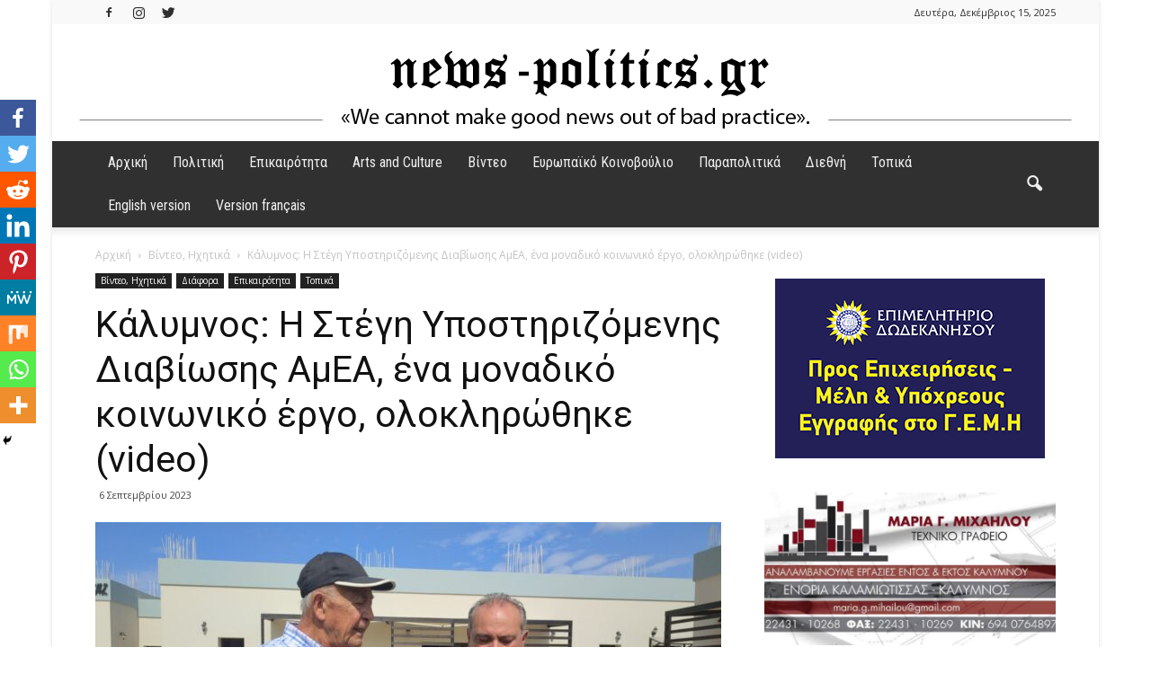

--- FILE ---
content_type: text/html; charset=UTF-8
request_url: https://news-politics.gr/kalymnos-h-stegi-ypostirizomenis-diaviosis-amea-ena-monadiko-koinoniko-ergo-oloklirothike/
body_size: 28976
content:
<!doctype html >
<!--[if IE 8]>    <html class="ie8" lang="en"> <![endif]-->
<!--[if IE 9]>    <html class="ie9" lang="en"> <![endif]-->
<!--[if gt IE 8]><!--> <html lang="el" itemscope itemtype="https://schema.org/BlogPosting"> <!--<![endif]-->
<head>
    <title>Κάλυμνος: H Στέγη Υποστηριζόμενης Διαβίωσης ΑμΕΑ, ένα μοναδικό κοινωνικό έργο, ολοκληρώθηκε (video) | News&amp;</title>
    <meta charset="UTF-8" />
    <meta name="viewport" content="width=device-width, initial-scale=1.0">
    <link rel="pingback" href="https://news-politics.gr/xmlrpc.php" />
    		<style type="text/css">
					.heateor_sss_button_instagram span.heateor_sss_svg,a.heateor_sss_instagram span.heateor_sss_svg{background:radial-gradient(circle at 30% 107%,#fdf497 0,#fdf497 5%,#fd5949 45%,#d6249f 60%,#285aeb 90%)}
											.heateor_sss_horizontal_sharing .heateor_sss_svg,.heateor_sss_standard_follow_icons_container .heateor_sss_svg{
							color: #fff;
						border-width: 0px;
			border-style: solid;
			border-color: transparent;
		}
					.heateor_sss_horizontal_sharing .heateorSssTCBackground{
				color:#666;
			}
					.heateor_sss_horizontal_sharing span.heateor_sss_svg:hover,.heateor_sss_standard_follow_icons_container span.heateor_sss_svg:hover{
						border-color: transparent;
		}
		.heateor_sss_vertical_sharing span.heateor_sss_svg,.heateor_sss_floating_follow_icons_container span.heateor_sss_svg{
							color: #fff;
						border-width: 0px;
			border-style: solid;
			border-color: transparent;
		}
				.heateor_sss_vertical_sharing .heateorSssTCBackground{
			color:#666;
		}
						.heateor_sss_vertical_sharing span.heateor_sss_svg:hover,.heateor_sss_floating_follow_icons_container span.heateor_sss_svg:hover{
						border-color: transparent;
		}
		@media screen and (max-width:783px) {.heateor_sss_vertical_sharing{display:none!important}}div.heateor_sss_mobile_footer{display:none;}@media screen and (max-width:783px){div.heateor_sss_bottom_sharing .heateorSssTCBackground{background-color:white}div.heateor_sss_bottom_sharing{width:100%!important;left:0!important;}div.heateor_sss_bottom_sharing a{width:11.111111111111% !important;}div.heateor_sss_bottom_sharing .heateor_sss_svg{width: 100% !important;}div.heateor_sss_bottom_sharing div.heateorSssTotalShareCount{font-size:1em!important;line-height:28px!important}div.heateor_sss_bottom_sharing div.heateorSssTotalShareText{font-size:.7em!important;line-height:0px!important}div.heateor_sss_mobile_footer{display:block;height:40px;}.heateor_sss_bottom_sharing{padding:0!important;display:block!important;width:auto!important;bottom:-2px!important;top: auto!important;}.heateor_sss_bottom_sharing .heateor_sss_square_count{line-height:inherit;}.heateor_sss_bottom_sharing .heateorSssSharingArrow{display:none;}.heateor_sss_bottom_sharing .heateorSssTCBackground{margin-right:1.1em!important}}		</style>
		<meta name='robots' content='max-image-preview:large' />
<meta property="og:image" content="https://news-politics.gr/wp-content/uploads/2023/09/IMG-b6502bb49599cce7ed8673efb1bd85da-V.jpg" /><link rel='dns-prefetch' href='//fonts.googleapis.com' />
<link rel='dns-prefetch' href='//s.w.org' />
<link rel="alternate" type="application/rss+xml" title="Ροή RSS &raquo; News&amp;" href="https://news-politics.gr/feed/" />
<script type="text/javascript">
window._wpemojiSettings = {"baseUrl":"https:\/\/s.w.org\/images\/core\/emoji\/14.0.0\/72x72\/","ext":".png","svgUrl":"https:\/\/s.w.org\/images\/core\/emoji\/14.0.0\/svg\/","svgExt":".svg","source":{"concatemoji":"https:\/\/news-politics.gr\/wp-includes\/js\/wp-emoji-release.min.js?ver=6.0.11"}};
/*! This file is auto-generated */
!function(e,a,t){var n,r,o,i=a.createElement("canvas"),p=i.getContext&&i.getContext("2d");function s(e,t){var a=String.fromCharCode,e=(p.clearRect(0,0,i.width,i.height),p.fillText(a.apply(this,e),0,0),i.toDataURL());return p.clearRect(0,0,i.width,i.height),p.fillText(a.apply(this,t),0,0),e===i.toDataURL()}function c(e){var t=a.createElement("script");t.src=e,t.defer=t.type="text/javascript",a.getElementsByTagName("head")[0].appendChild(t)}for(o=Array("flag","emoji"),t.supports={everything:!0,everythingExceptFlag:!0},r=0;r<o.length;r++)t.supports[o[r]]=function(e){if(!p||!p.fillText)return!1;switch(p.textBaseline="top",p.font="600 32px Arial",e){case"flag":return s([127987,65039,8205,9895,65039],[127987,65039,8203,9895,65039])?!1:!s([55356,56826,55356,56819],[55356,56826,8203,55356,56819])&&!s([55356,57332,56128,56423,56128,56418,56128,56421,56128,56430,56128,56423,56128,56447],[55356,57332,8203,56128,56423,8203,56128,56418,8203,56128,56421,8203,56128,56430,8203,56128,56423,8203,56128,56447]);case"emoji":return!s([129777,127995,8205,129778,127999],[129777,127995,8203,129778,127999])}return!1}(o[r]),t.supports.everything=t.supports.everything&&t.supports[o[r]],"flag"!==o[r]&&(t.supports.everythingExceptFlag=t.supports.everythingExceptFlag&&t.supports[o[r]]);t.supports.everythingExceptFlag=t.supports.everythingExceptFlag&&!t.supports.flag,t.DOMReady=!1,t.readyCallback=function(){t.DOMReady=!0},t.supports.everything||(n=function(){t.readyCallback()},a.addEventListener?(a.addEventListener("DOMContentLoaded",n,!1),e.addEventListener("load",n,!1)):(e.attachEvent("onload",n),a.attachEvent("onreadystatechange",function(){"complete"===a.readyState&&t.readyCallback()})),(e=t.source||{}).concatemoji?c(e.concatemoji):e.wpemoji&&e.twemoji&&(c(e.twemoji),c(e.wpemoji)))}(window,document,window._wpemojiSettings);
</script>
<style type="text/css">
img.wp-smiley,
img.emoji {
	display: inline !important;
	border: none !important;
	box-shadow: none !important;
	height: 1em !important;
	width: 1em !important;
	margin: 0 0.07em !important;
	vertical-align: -0.1em !important;
	background: none !important;
	padding: 0 !important;
}
</style>
	<link rel='stylesheet' id='wp-block-library-css'  href='https://news-politics.gr/wp-includes/css/dist/block-library/style.min.css?ver=6.0.11' type='text/css' media='all' />
<style id='global-styles-inline-css' type='text/css'>
body{--wp--preset--color--black: #000000;--wp--preset--color--cyan-bluish-gray: #abb8c3;--wp--preset--color--white: #ffffff;--wp--preset--color--pale-pink: #f78da7;--wp--preset--color--vivid-red: #cf2e2e;--wp--preset--color--luminous-vivid-orange: #ff6900;--wp--preset--color--luminous-vivid-amber: #fcb900;--wp--preset--color--light-green-cyan: #7bdcb5;--wp--preset--color--vivid-green-cyan: #00d084;--wp--preset--color--pale-cyan-blue: #8ed1fc;--wp--preset--color--vivid-cyan-blue: #0693e3;--wp--preset--color--vivid-purple: #9b51e0;--wp--preset--gradient--vivid-cyan-blue-to-vivid-purple: linear-gradient(135deg,rgba(6,147,227,1) 0%,rgb(155,81,224) 100%);--wp--preset--gradient--light-green-cyan-to-vivid-green-cyan: linear-gradient(135deg,rgb(122,220,180) 0%,rgb(0,208,130) 100%);--wp--preset--gradient--luminous-vivid-amber-to-luminous-vivid-orange: linear-gradient(135deg,rgba(252,185,0,1) 0%,rgba(255,105,0,1) 100%);--wp--preset--gradient--luminous-vivid-orange-to-vivid-red: linear-gradient(135deg,rgba(255,105,0,1) 0%,rgb(207,46,46) 100%);--wp--preset--gradient--very-light-gray-to-cyan-bluish-gray: linear-gradient(135deg,rgb(238,238,238) 0%,rgb(169,184,195) 100%);--wp--preset--gradient--cool-to-warm-spectrum: linear-gradient(135deg,rgb(74,234,220) 0%,rgb(151,120,209) 20%,rgb(207,42,186) 40%,rgb(238,44,130) 60%,rgb(251,105,98) 80%,rgb(254,248,76) 100%);--wp--preset--gradient--blush-light-purple: linear-gradient(135deg,rgb(255,206,236) 0%,rgb(152,150,240) 100%);--wp--preset--gradient--blush-bordeaux: linear-gradient(135deg,rgb(254,205,165) 0%,rgb(254,45,45) 50%,rgb(107,0,62) 100%);--wp--preset--gradient--luminous-dusk: linear-gradient(135deg,rgb(255,203,112) 0%,rgb(199,81,192) 50%,rgb(65,88,208) 100%);--wp--preset--gradient--pale-ocean: linear-gradient(135deg,rgb(255,245,203) 0%,rgb(182,227,212) 50%,rgb(51,167,181) 100%);--wp--preset--gradient--electric-grass: linear-gradient(135deg,rgb(202,248,128) 0%,rgb(113,206,126) 100%);--wp--preset--gradient--midnight: linear-gradient(135deg,rgb(2,3,129) 0%,rgb(40,116,252) 100%);--wp--preset--duotone--dark-grayscale: url('#wp-duotone-dark-grayscale');--wp--preset--duotone--grayscale: url('#wp-duotone-grayscale');--wp--preset--duotone--purple-yellow: url('#wp-duotone-purple-yellow');--wp--preset--duotone--blue-red: url('#wp-duotone-blue-red');--wp--preset--duotone--midnight: url('#wp-duotone-midnight');--wp--preset--duotone--magenta-yellow: url('#wp-duotone-magenta-yellow');--wp--preset--duotone--purple-green: url('#wp-duotone-purple-green');--wp--preset--duotone--blue-orange: url('#wp-duotone-blue-orange');--wp--preset--font-size--small: 13px;--wp--preset--font-size--medium: 20px;--wp--preset--font-size--large: 36px;--wp--preset--font-size--x-large: 42px;}.has-black-color{color: var(--wp--preset--color--black) !important;}.has-cyan-bluish-gray-color{color: var(--wp--preset--color--cyan-bluish-gray) !important;}.has-white-color{color: var(--wp--preset--color--white) !important;}.has-pale-pink-color{color: var(--wp--preset--color--pale-pink) !important;}.has-vivid-red-color{color: var(--wp--preset--color--vivid-red) !important;}.has-luminous-vivid-orange-color{color: var(--wp--preset--color--luminous-vivid-orange) !important;}.has-luminous-vivid-amber-color{color: var(--wp--preset--color--luminous-vivid-amber) !important;}.has-light-green-cyan-color{color: var(--wp--preset--color--light-green-cyan) !important;}.has-vivid-green-cyan-color{color: var(--wp--preset--color--vivid-green-cyan) !important;}.has-pale-cyan-blue-color{color: var(--wp--preset--color--pale-cyan-blue) !important;}.has-vivid-cyan-blue-color{color: var(--wp--preset--color--vivid-cyan-blue) !important;}.has-vivid-purple-color{color: var(--wp--preset--color--vivid-purple) !important;}.has-black-background-color{background-color: var(--wp--preset--color--black) !important;}.has-cyan-bluish-gray-background-color{background-color: var(--wp--preset--color--cyan-bluish-gray) !important;}.has-white-background-color{background-color: var(--wp--preset--color--white) !important;}.has-pale-pink-background-color{background-color: var(--wp--preset--color--pale-pink) !important;}.has-vivid-red-background-color{background-color: var(--wp--preset--color--vivid-red) !important;}.has-luminous-vivid-orange-background-color{background-color: var(--wp--preset--color--luminous-vivid-orange) !important;}.has-luminous-vivid-amber-background-color{background-color: var(--wp--preset--color--luminous-vivid-amber) !important;}.has-light-green-cyan-background-color{background-color: var(--wp--preset--color--light-green-cyan) !important;}.has-vivid-green-cyan-background-color{background-color: var(--wp--preset--color--vivid-green-cyan) !important;}.has-pale-cyan-blue-background-color{background-color: var(--wp--preset--color--pale-cyan-blue) !important;}.has-vivid-cyan-blue-background-color{background-color: var(--wp--preset--color--vivid-cyan-blue) !important;}.has-vivid-purple-background-color{background-color: var(--wp--preset--color--vivid-purple) !important;}.has-black-border-color{border-color: var(--wp--preset--color--black) !important;}.has-cyan-bluish-gray-border-color{border-color: var(--wp--preset--color--cyan-bluish-gray) !important;}.has-white-border-color{border-color: var(--wp--preset--color--white) !important;}.has-pale-pink-border-color{border-color: var(--wp--preset--color--pale-pink) !important;}.has-vivid-red-border-color{border-color: var(--wp--preset--color--vivid-red) !important;}.has-luminous-vivid-orange-border-color{border-color: var(--wp--preset--color--luminous-vivid-orange) !important;}.has-luminous-vivid-amber-border-color{border-color: var(--wp--preset--color--luminous-vivid-amber) !important;}.has-light-green-cyan-border-color{border-color: var(--wp--preset--color--light-green-cyan) !important;}.has-vivid-green-cyan-border-color{border-color: var(--wp--preset--color--vivid-green-cyan) !important;}.has-pale-cyan-blue-border-color{border-color: var(--wp--preset--color--pale-cyan-blue) !important;}.has-vivid-cyan-blue-border-color{border-color: var(--wp--preset--color--vivid-cyan-blue) !important;}.has-vivid-purple-border-color{border-color: var(--wp--preset--color--vivid-purple) !important;}.has-vivid-cyan-blue-to-vivid-purple-gradient-background{background: var(--wp--preset--gradient--vivid-cyan-blue-to-vivid-purple) !important;}.has-light-green-cyan-to-vivid-green-cyan-gradient-background{background: var(--wp--preset--gradient--light-green-cyan-to-vivid-green-cyan) !important;}.has-luminous-vivid-amber-to-luminous-vivid-orange-gradient-background{background: var(--wp--preset--gradient--luminous-vivid-amber-to-luminous-vivid-orange) !important;}.has-luminous-vivid-orange-to-vivid-red-gradient-background{background: var(--wp--preset--gradient--luminous-vivid-orange-to-vivid-red) !important;}.has-very-light-gray-to-cyan-bluish-gray-gradient-background{background: var(--wp--preset--gradient--very-light-gray-to-cyan-bluish-gray) !important;}.has-cool-to-warm-spectrum-gradient-background{background: var(--wp--preset--gradient--cool-to-warm-spectrum) !important;}.has-blush-light-purple-gradient-background{background: var(--wp--preset--gradient--blush-light-purple) !important;}.has-blush-bordeaux-gradient-background{background: var(--wp--preset--gradient--blush-bordeaux) !important;}.has-luminous-dusk-gradient-background{background: var(--wp--preset--gradient--luminous-dusk) !important;}.has-pale-ocean-gradient-background{background: var(--wp--preset--gradient--pale-ocean) !important;}.has-electric-grass-gradient-background{background: var(--wp--preset--gradient--electric-grass) !important;}.has-midnight-gradient-background{background: var(--wp--preset--gradient--midnight) !important;}.has-small-font-size{font-size: var(--wp--preset--font-size--small) !important;}.has-medium-font-size{font-size: var(--wp--preset--font-size--medium) !important;}.has-large-font-size{font-size: var(--wp--preset--font-size--large) !important;}.has-x-large-font-size{font-size: var(--wp--preset--font-size--x-large) !important;}
</style>
<link rel='stylesheet' id='dashicons-css'  href='https://news-politics.gr/wp-includes/css/dashicons.min.css?ver=6.0.11' type='text/css' media='all' />
<link rel='stylesheet' id='post-views-counter-frontend-css'  href='https://news-politics.gr/wp-content/plugins/post-views-counter/css/frontend.css?ver=1.3.11' type='text/css' media='all' />
<link rel='stylesheet' id='qc-choice-css'  href='https://news-politics.gr/wp-content/plugins/quantcast-choice/public/css/style.min.css?ver=2.0.8' type='text/css' media='all' />
<link crossorigin="anonymous" rel='stylesheet' id='google-fonts-style-css'  href='https://fonts.googleapis.com/css?family=Roboto+Condensed%3A400%7COpen+Sans%3A300italic%2C400%2C400italic%2C600%2C600italic%2C700%7CRoboto%3A300%2C400%2C400italic%2C500%2C500italic%2C700%2C900&#038;ver=6.0.11' type='text/css' media='all' />
<link rel='stylesheet' id='heateor_sss_frontend_css-css'  href='https://news-politics.gr/wp-content/plugins/sassy-social-share/public/css/sassy-social-share-public.css?ver=3.3.43' type='text/css' media='all' />
<link rel='stylesheet' id='__EPYT__style-css'  href='https://news-politics.gr/wp-content/plugins/youtube-embed-plus/styles/ytprefs.min.css?ver=14.1.6.3' type='text/css' media='all' />
<style id='__EPYT__style-inline-css' type='text/css'>

                .epyt-gallery-thumb {
                        width: 33.333%;
                }
                
</style>
<link rel='stylesheet' id='js_composer_front-css'  href='https://news-politics.gr/wp-content/plugins/js_composer/assets/css/js_composer.min.css?ver=6.8.0' type='text/css' media='all' />
<link rel='stylesheet' id='td-theme-css'  href='https://news-politics.gr/wp-content/themes/Newspaper/style.css?ver=7.7' type='text/css' media='all' />
<link rel='stylesheet' id='td-theme-demo-style-css'  href='https://news-politics.gr/wp-content/themes/Newspaper/includes/demos/magazine/demo_style.css?ver=7.7' type='text/css' media='all' />
<script type='text/javascript' id='qc-choice-js-extra'>
/* <![CDATA[ */
var choice_cmp_config = {"utid":"LJ2YTEDG6SFTE","ccpa":"auto","datalayer":"true"};
/* ]]> */
</script>
<script type='text/javascript' async="async" src='https://news-politics.gr/wp-content/plugins/quantcast-choice/public/js/script.min.js?ver=2.0.8' id='qc-choice-js'></script>
<script type='text/javascript' src='https://news-politics.gr/wp-includes/js/jquery/jquery.min.js?ver=3.6.0' id='jquery-core-js'></script>
<script type='text/javascript' src='https://news-politics.gr/wp-includes/js/jquery/jquery-migrate.min.js?ver=3.3.2' id='jquery-migrate-js'></script>
<script type='text/javascript' id='__ytprefs__-js-extra'>
/* <![CDATA[ */
var _EPYT_ = {"ajaxurl":"https:\/\/news-politics.gr\/wp-admin\/admin-ajax.php","security":"c031e78316","gallery_scrolloffset":"20","eppathtoscripts":"https:\/\/news-politics.gr\/wp-content\/plugins\/youtube-embed-plus\/scripts\/","eppath":"https:\/\/news-politics.gr\/wp-content\/plugins\/youtube-embed-plus\/","epresponsiveselector":"[\"iframe.__youtube_prefs_widget__\"]","epdovol":"1","version":"14.1.6.3","evselector":"iframe.__youtube_prefs__[src], iframe[src*=\"youtube.com\/embed\/\"], iframe[src*=\"youtube-nocookie.com\/embed\/\"]","ajax_compat":"","maxres_facade":"eager","ytapi_load":"light","pause_others":"","stopMobileBuffer":"1","facade_mode":"","not_live_on_channel":"","vi_active":"","vi_js_posttypes":[]};
/* ]]> */
</script>
<script type='text/javascript' src='https://news-politics.gr/wp-content/plugins/youtube-embed-plus/scripts/ytprefs.min.js?ver=14.1.6.3' id='__ytprefs__-js'></script>

<!-- OG: 3.1.7 --><link rel="image_src" href="https://news-politics.gr/wp-content/uploads/2023/09/IMG-b6502bb49599cce7ed8673efb1bd85da-V.jpg" /><meta name="msapplication-TileImage" content="https://news-politics.gr/wp-content/uploads/2023/09/IMG-b6502bb49599cce7ed8673efb1bd85da-V.jpg" />
<meta property="og:image" content="https://news-politics.gr/wp-content/uploads/2023/09/IMG-b6502bb49599cce7ed8673efb1bd85da-V.jpg" /><meta property="og:image:secure_url" content="https://news-politics.gr/wp-content/uploads/2023/09/IMG-b6502bb49599cce7ed8673efb1bd85da-V.jpg" /><meta property="og:image:width" content="1600" /><meta property="og:image:height" content="900" /><meta property="og:image:alt" content="IMG-b6502bb49599cce7ed8673efb1bd85da-V" /><meta property="og:image:type" content="image/jpeg" /><meta property="og:image" content="http://img.youtube.com/vi/QwoWx7jKFwQ/hqdefault.jpg" /><meta property="og:image:secure_url" content="https://img.youtube.com/vi/QwoWx7jKFwQ/hqdefault.jpg" /><meta property="og:image:width" content="480" /><meta property="og:image:height" content="360" /><meta property="og:image:type" content="image/jpeg" /><meta property="og:video" content="https://youtu.be/QwoWx7jKFwQ" /><meta property="og:description" content="Ολοκληρώθηκε η Στέγη Υποστηριζόμενης Διαβίωσης ΑμΕΑ στο Άργος Καλύμνου και παραδίδεται πια στην κοινωνία. Ένα έργο μοναδικό, το οποίο έρχεται να υποστηρίξει τα άτομα με ειδικές δεξιότητες και να λύσει εκ των προτέρων το σοβαρό κοινωνικό ζήτημα της διαβίωσης των ατόμων αυτών, που θα προκύψει όταν οι δικοί τους άνθρωποι θα έχουν φύγει από τη..." /><meta property="og:type" content="article" /><meta property="og:locale" content="el" /><meta property="og:site_name" content="News&amp;" /><meta property="og:title" content="Κάλυμνος: H Στέγη Υποστηριζόμενης Διαβίωσης ΑμΕΑ, ένα μοναδικό κοινωνικό έργο, ολοκληρώθηκε (video)" /><meta property="og:url" content="https://news-politics.gr/kalymnos-h-stegi-ypostirizomenis-diaviosis-amea-ena-monadiko-koinoniko-ergo-oloklirothike/" /><meta property="og:updated_time" content="2023-09-06T13:57:37+03:00" />
<meta property="article:published_time" content="2023-09-06T10:56:29+00:00" /><meta property="article:modified_time" content="2023-09-06T10:57:37+00:00" /><meta property="article:section" content="Βίντεο, Ηχητικά" /><meta property="article:section" content="Διάφορα" /><meta property="article:section" content="Επικαιρότητα" /><meta property="article:section" content="Τοπικά" /><meta property="article:author:first_name" content="Pegky" /><meta property="article:author:last_name" content="Dokou" /><meta property="article:author:username" content="Pegky Dokou" />
<meta property="twitter:partner" content="ogwp" /><meta property="twitter:player" content="https://youtu.be/QwoWx7jKFwQ" /><meta property="twitter:card" content="summary_large_image" /><meta property="twitter:image" content="https://news-politics.gr/wp-content/uploads/2023/09/IMG-b6502bb49599cce7ed8673efb1bd85da-V.jpg" /><meta property="twitter:image:alt" content="IMG-b6502bb49599cce7ed8673efb1bd85da-V" /><meta property="twitter:title" content="Κάλυμνος: H Στέγη Υποστηριζόμενης Διαβίωσης ΑμΕΑ, ένα μοναδικό κοινωνικό έργο, ολοκληρώθηκε (video)" /><meta property="twitter:description" content="Ολοκληρώθηκε η Στέγη Υποστηριζόμενης Διαβίωσης ΑμΕΑ στο Άργος Καλύμνου και παραδίδεται πια στην κοινωνία. Ένα έργο μοναδικό, το οποίο έρχεται να υποστηρίξει τα άτομα με ειδικές δεξιότητες και να..." /><meta property="twitter:url" content="https://news-politics.gr/kalymnos-h-stegi-ypostirizomenis-diaviosis-amea-ena-monadiko-koinoniko-ergo-oloklirothike/" />
<meta itemprop="image" content="https://news-politics.gr/wp-content/uploads/2023/09/IMG-b6502bb49599cce7ed8673efb1bd85da-V.jpg" /><meta itemprop="name" content="Κάλυμνος: H Στέγη Υποστηριζόμενης Διαβίωσης ΑμΕΑ, ένα μοναδικό κοινωνικό έργο, ολοκληρώθηκε (video)" /><meta itemprop="headline" content="Κάλυμνος: H Στέγη Υποστηριζόμενης Διαβίωσης ΑμΕΑ, ένα μοναδικό κοινωνικό έργο, ολοκληρώθηκε (video)" /><meta itemprop="description" content="Ολοκληρώθηκε η Στέγη Υποστηριζόμενης Διαβίωσης ΑμΕΑ στο Άργος Καλύμνου και παραδίδεται πια στην κοινωνία. Ένα έργο μοναδικό, το οποίο έρχεται να υποστηρίξει τα άτομα με ειδικές δεξιότητες και να λύσει εκ των προτέρων το σοβαρό κοινωνικό ζήτημα της διαβίωσης των ατόμων αυτών, που θα προκύψει όταν οι δικοί τους άνθρωποι θα έχουν φύγει από τη..." /><meta itemprop="datePublished" content="2023-09-06" /><meta itemprop="dateModified" content="2023-09-06T10:57:37+00:00" /><meta itemprop="author" content="Pegky Dokou" />
<meta property="profile:first_name" content="Pegky" /><meta property="profile:last_name" content="Dokou" /><meta property="profile:username" content="Pegky Dokou" />
<!-- /OG -->

<link rel="https://api.w.org/" href="https://news-politics.gr/wp-json/" /><link rel="alternate" type="application/json" href="https://news-politics.gr/wp-json/wp/v2/posts/13159" /><link rel="EditURI" type="application/rsd+xml" title="RSD" href="https://news-politics.gr/xmlrpc.php?rsd" />
<link rel="wlwmanifest" type="application/wlwmanifest+xml" href="https://news-politics.gr/wp-includes/wlwmanifest.xml" /> 
<meta name="generator" content="WordPress 6.0.11" />
<link rel="canonical" href="https://news-politics.gr/kalymnos-h-stegi-ypostirizomenis-diaviosis-amea-ena-monadiko-koinoniko-ergo-oloklirothike/" />
<link rel='shortlink' href='https://news-politics.gr/?p=13159' />
<link rel="alternate" type="application/json+oembed" href="https://news-politics.gr/wp-json/oembed/1.0/embed?url=https%3A%2F%2Fnews-politics.gr%2Fkalymnos-h-stegi-ypostirizomenis-diaviosis-amea-ena-monadiko-koinoniko-ergo-oloklirothike%2F" />
<link rel="alternate" type="text/xml+oembed" href="https://news-politics.gr/wp-json/oembed/1.0/embed?url=https%3A%2F%2Fnews-politics.gr%2Fkalymnos-h-stegi-ypostirizomenis-diaviosis-amea-ena-monadiko-koinoniko-ergo-oloklirothike%2F&#038;format=xml" />
<!-- Quantcast Choice. Consent Manager Tag v2.0 (for TCF 2.0) -->
<script type="text/javascript" async=true>
(function() {
  var host = window.location.hostname;
  var element = document.createElement('script');
  var firstScript = document.getElementsByTagName('script')[0];
  var url = 'https://cmp.quantcast.com'
    .concat('/choice/', 'LJ2YTEDG6SFTE', '/', host, '/choice.js?tag_version=V2');
  var uspTries = 0;
  var uspTriesLimit = 3;
  element.async = true;
  element.type = 'text/javascript';
  element.src = url;

  firstScript.parentNode.insertBefore(element, firstScript);

  function makeStub() {
    var TCF_LOCATOR_NAME = '__tcfapiLocator';
    var queue = [];
    var win = window;
    var cmpFrame;

    function addFrame() {
      var doc = win.document;
      var otherCMP = !!(win.frames[TCF_LOCATOR_NAME]);

      if (!otherCMP) {
        if (doc.body) {
          var iframe = doc.createElement('iframe');

          iframe.style.cssText = 'display:none';
          iframe.name = TCF_LOCATOR_NAME;
          doc.body.appendChild(iframe);
        } else {
          setTimeout(addFrame, 5);
        }
      }
      return !otherCMP;
    }

    function tcfAPIHandler() {
      var gdprApplies;
      var args = arguments;

      if (!args.length) {
        return queue;
      } else if (args[0] === 'setGdprApplies') {
        if (
          args.length > 3 &&
          args[2] === 2 &&
          typeof args[3] === 'boolean'
        ) {
          gdprApplies = args[3];
          if (typeof args[2] === 'function') {
            args[2]('set', true);
          }
        }
      } else if (args[0] === 'ping') {
        var retr = {
          gdprApplies: gdprApplies,
          cmpLoaded: false,
          cmpStatus: 'stub'
        };

        if (typeof args[2] === 'function') {
          args[2](retr);
        }
      } else {
        if(args[0] === 'init' && typeof args[3] === 'object') {
          args[3] = Object.assign(args[3], { tag_version: 'V2' });
        }
        queue.push(args);
      }
    }

    function postMessageEventHandler(event) {
      var msgIsString = typeof event.data === 'string';
      var json = {};

      try {
        if (msgIsString) {
          json = JSON.parse(event.data);
        } else {
          json = event.data;
        }
      } catch (ignore) {}

      var payload = json.__tcfapiCall;

      if (payload) {
        window.__tcfapi(
          payload.command,
          payload.version,
          function(retValue, success) {
            var returnMsg = {
              __tcfapiReturn: {
                returnValue: retValue,
                success: success,
                callId: payload.callId
              }
            };
            if (msgIsString) {
              returnMsg = JSON.stringify(returnMsg);
            }
            if (event && event.source && event.source.postMessage) {
              event.source.postMessage(returnMsg, '*');
            }
          },
          payload.parameter
        );
      }
    }

    while (win) {
      try {
        if (win.frames[TCF_LOCATOR_NAME]) {
          cmpFrame = win;
          break;
        }
      } catch (ignore) {}

      if (win === window.top) {
        break;
      }
      win = win.parent;
    }
    if (!cmpFrame) {
      addFrame();
      win.__tcfapi = tcfAPIHandler;
      win.addEventListener('message', postMessageEventHandler, false);
    }
  };

  makeStub();

  var uspStubFunction = function() {
    var arg = arguments;
    if (typeof window.__uspapi !== uspStubFunction) {
      setTimeout(function() {
        if (typeof window.__uspapi !== 'undefined') {
          window.__uspapi.apply(window.__uspapi, arg);
        }
      }, 500);
    }
  };

  var checkIfUspIsReady = function() {
    uspTries++;
    if (window.__uspapi === uspStubFunction && uspTries < uspTriesLimit) {
      console.warn('USP is not accessible');
    } else {
      clearInterval(uspInterval);
    }
  };

  if (typeof window.__uspapi === 'undefined') {
    window.__uspapi = uspStubFunction;
    var uspInterval = setInterval(checkIfUspIsReady, 6000);
  }
})();
</script>
<!-- End Quantcast Choice. Consent Manager Tag v2.0 (for TCF 2.0) -->
<!--[if lt IE 9]><script src="https://html5shim.googlecode.com/svn/trunk/html5.js"></script><![endif]-->
    <meta name="generator" content="Powered by WPBakery Page Builder - drag and drop page builder for WordPress."/>

		<style>
			#wp-admin-bar-pvc-post-views .pvc-graph-container { padding-top: 6px; padding-bottom: 6px; position: relative; display: block; height: 100%; box-sizing: border-box; }
			#wp-admin-bar-pvc-post-views .pvc-line-graph {
				display: inline-block;
				width: 1px;
				margin-right: 1px;
				background-color: #ccc;
				vertical-align: baseline;
			}
			#wp-admin-bar-pvc-post-views .pvc-line-graph:hover { background-color: #eee; }
			#wp-admin-bar-pvc-post-views .pvc-line-graph-0 { height: 1% }
			#wp-admin-bar-pvc-post-views .pvc-line-graph-1 { height: 5% }
			#wp-admin-bar-pvc-post-views .pvc-line-graph-2 { height: 10% }
			#wp-admin-bar-pvc-post-views .pvc-line-graph-3 { height: 15% }
			#wp-admin-bar-pvc-post-views .pvc-line-graph-4 { height: 20% }
			#wp-admin-bar-pvc-post-views .pvc-line-graph-5 { height: 25% }
			#wp-admin-bar-pvc-post-views .pvc-line-graph-6 { height: 30% }
			#wp-admin-bar-pvc-post-views .pvc-line-graph-7 { height: 35% }
			#wp-admin-bar-pvc-post-views .pvc-line-graph-8 { height: 40% }
			#wp-admin-bar-pvc-post-views .pvc-line-graph-9 { height: 45% }
			#wp-admin-bar-pvc-post-views .pvc-line-graph-10 { height: 50% }
			#wp-admin-bar-pvc-post-views .pvc-line-graph-11 { height: 55% }
			#wp-admin-bar-pvc-post-views .pvc-line-graph-12 { height: 60% }
			#wp-admin-bar-pvc-post-views .pvc-line-graph-13 { height: 65% }
			#wp-admin-bar-pvc-post-views .pvc-line-graph-14 { height: 70% }
			#wp-admin-bar-pvc-post-views .pvc-line-graph-15 { height: 75% }
			#wp-admin-bar-pvc-post-views .pvc-line-graph-16 { height: 80% }
			#wp-admin-bar-pvc-post-views .pvc-line-graph-17 { height: 85% }
			#wp-admin-bar-pvc-post-views .pvc-line-graph-18 { height: 90% }
			#wp-admin-bar-pvc-post-views .pvc-line-graph-19 { height: 95% }
			#wp-admin-bar-pvc-post-views .pvc-line-graph-20 { height: 100% }
		</style><link rel="amphtml" href="https://news-politics.gr/kalymnos-h-stegi-ypostirizomenis-diaviosis-amea-ena-monadiko-koinoniko-ergo-oloklirothike/amp/">
<!-- JS generated by theme -->

<script>
    
    

	    var tdBlocksArray = []; //here we store all the items for the current page

	    //td_block class - each ajax block uses a object of this class for requests
	    function tdBlock() {
		    this.id = '';
		    this.block_type = 1; //block type id (1-234 etc)
		    this.atts = '';
		    this.td_column_number = '';
		    this.td_current_page = 1; //
		    this.post_count = 0; //from wp
		    this.found_posts = 0; //from wp
		    this.max_num_pages = 0; //from wp
		    this.td_filter_value = ''; //current live filter value
		    this.is_ajax_running = false;
		    this.td_user_action = ''; // load more or infinite loader (used by the animation)
		    this.header_color = '';
		    this.ajax_pagination_infinite_stop = ''; //show load more at page x
	    }


        // td_js_generator - mini detector
        (function(){
            var htmlTag = document.getElementsByTagName("html")[0];

            if ( navigator.userAgent.indexOf("MSIE 10.0") > -1 ) {
                htmlTag.className += ' ie10';
            }

            if ( !!navigator.userAgent.match(/Trident.*rv\:11\./) ) {
                htmlTag.className += ' ie11';
            }

            if ( /(iPad|iPhone|iPod)/g.test(navigator.userAgent) ) {
                htmlTag.className += ' td-md-is-ios';
            }

            var user_agent = navigator.userAgent.toLowerCase();
            if ( user_agent.indexOf("android") > -1 ) {
                htmlTag.className += ' td-md-is-android';
            }

            if ( -1 !== navigator.userAgent.indexOf('Mac OS X')  ) {
                htmlTag.className += ' td-md-is-os-x';
            }

            if ( /chrom(e|ium)/.test(navigator.userAgent.toLowerCase()) ) {
               htmlTag.className += ' td-md-is-chrome';
            }

            if ( -1 !== navigator.userAgent.indexOf('Firefox') ) {
                htmlTag.className += ' td-md-is-firefox';
            }

            if ( -1 !== navigator.userAgent.indexOf('Safari') && -1 === navigator.userAgent.indexOf('Chrome') ) {
                htmlTag.className += ' td-md-is-safari';
            }

            if( -1 !== navigator.userAgent.indexOf('IEMobile') ){
                htmlTag.className += ' td-md-is-iemobile';
            }

        })();




        var tdLocalCache = {};

        ( function () {
            "use strict";

            tdLocalCache = {
                data: {},
                remove: function (resource_id) {
                    delete tdLocalCache.data[resource_id];
                },
                exist: function (resource_id) {
                    return tdLocalCache.data.hasOwnProperty(resource_id) && tdLocalCache.data[resource_id] !== null;
                },
                get: function (resource_id) {
                    return tdLocalCache.data[resource_id];
                },
                set: function (resource_id, cachedData) {
                    tdLocalCache.remove(resource_id);
                    tdLocalCache.data[resource_id] = cachedData;
                }
            };
        })();

    
    
var td_viewport_interval_list=[{"limitBottom":767,"sidebarWidth":228},{"limitBottom":1018,"sidebarWidth":300},{"limitBottom":1140,"sidebarWidth":324}];
var tds_general_modal_image="yes";
var td_ajax_url="https:\/\/news-politics.gr\/wp-admin\/admin-ajax.php?td_theme_name=Newspaper&v=7.7";
var td_get_template_directory_uri="https:\/\/news-politics.gr\/wp-content\/themes\/Newspaper";
var tds_snap_menu="smart_snap_always";
var tds_logo_on_sticky="show";
var tds_header_style="9";
var td_please_wait="\u03a0\u03b1\u03c1\u03b1\u03ba\u03b1\u03bb\u03bf\u03cd\u03bc\u03b5 \u03c0\u03b5\u03c1\u03b9\u03bc\u03ad\u03bd\u03b5\u03c4\u03b5...";
var td_email_user_pass_incorrect="\u03a7\u03c1\u03ae\u03c3\u03c4\u03b7\u03c2 \u03ae \u03ba\u03c9\u03b4\u03b9\u03ba\u03cc\u03c2 \u03bb\u03b1\u03bd\u03b8\u03b1\u03c3\u03bc\u03ad\u03bd\u03bf\u03c2!";
var td_email_user_incorrect="Email \u03ae \u03cc\u03bd\u03bf\u03bc\u03b1 \u03c7\u03c1\u03ae\u03c3\u03c4\u03b7 \u03bb\u03b1\u03bd\u03b8\u03b1\u03c3\u03bc\u03ad\u03bd\u03bf!";
var td_email_incorrect="Email \u03bb\u03b1\u03bd\u03b8\u03b1\u03c3\u03bc\u03ad\u03bd\u03bf!";
var tds_more_articles_on_post_enable="show";
var tds_more_articles_on_post_time_to_wait="";
var tds_more_articles_on_post_pages_distance_from_top=0;
var tds_theme_color_site_wide="#009688";
var tds_smart_sidebar="enabled";
var tdThemeName="Newspaper";
var td_magnific_popup_translation_tPrev="\u03a0\u03c1\u03bf\u03b7\u03b3\u03bf\u03cd\u03bc\u03b5\u03bd\u03bf (\u039a\u03bf\u03c5\u03bc\u03c0\u03af \u03b1\u03c1\u03b9\u03c3\u03c4\u03b5\u03c1\u03bf\u03cd \u03b2\u03ad\u03bb\u03bf\u03c5\u03c2)";
var td_magnific_popup_translation_tNext="\u0395\u03c0\u03cc\u03bc\u03b5\u03bd\u03bf (\u039a\u03bf\u03c5\u03bc\u03c0\u03af \u03b4\u03b5\u03be\u03b9\u03bf\u03cd \u03b2\u03ad\u03bb\u03bf\u03c5\u03c2)";
var td_magnific_popup_translation_tCounter="%curr% \u03b1\u03c0\u03cc %total%";
var td_magnific_popup_translation_ajax_tError="\u03a4\u03bf \u03c0\u03b5\u03c1\u03b9\u03b5\u03c7\u03cc\u03bc\u03b5\u03bd\u03bf \u03b1\u03c0\u03cc %url% \u03b4\u03b5\u03bd \u03ae\u03c4\u03b1\u03bd \u03b4\u03c5\u03bd\u03b1\u03c4\u03cc \u03bd\u03b1 \u03c6\u03bf\u03c1\u03c4\u03c9\u03b8\u03b5\u03af.";
var td_magnific_popup_translation_image_tError="\u0397 \u03b5\u03b9\u03ba\u03cc\u03bd\u03b1 #%curr% \u03b4\u03b5\u03bd \u03ae\u03c4\u03b1\u03bd \u03b4\u03c5\u03bd\u03b1\u03c4\u03cc \u03bd\u03b1 \u03c6\u03bf\u03c1\u03c4\u03c9\u03b8\u03b5\u03af.";
var tdsDateFormat="l, F j, Y";
var tdDateNamesI18n={"month_names":["\u0399\u03b1\u03bd\u03bf\u03c5\u03ac\u03c1\u03b9\u03bf\u03c2","\u03a6\u03b5\u03b2\u03c1\u03bf\u03c5\u03ac\u03c1\u03b9\u03bf\u03c2","\u039c\u03ac\u03c1\u03c4\u03b9\u03bf\u03c2","\u0391\u03c0\u03c1\u03af\u03bb\u03b9\u03bf\u03c2","\u039c\u03ac\u03b9\u03bf\u03c2","\u0399\u03bf\u03cd\u03bd\u03b9\u03bf\u03c2","\u0399\u03bf\u03cd\u03bb\u03b9\u03bf\u03c2","\u0391\u03cd\u03b3\u03bf\u03c5\u03c3\u03c4\u03bf\u03c2","\u03a3\u03b5\u03c0\u03c4\u03ad\u03bc\u03b2\u03c1\u03b9\u03bf\u03c2","\u039f\u03ba\u03c4\u03ce\u03b2\u03c1\u03b9\u03bf\u03c2","\u039d\u03bf\u03ad\u03bc\u03b2\u03c1\u03b9\u03bf\u03c2","\u0394\u03b5\u03ba\u03ad\u03bc\u03b2\u03c1\u03b9\u03bf\u03c2"],"month_names_short":["\u0399\u03b1\u03bd","\u03a6\u03b5\u03b2","\u039c\u03b1\u03c1","\u0391\u03c0\u03c1","\u039c\u03ac\u03b9","\u0399\u03bf\u03cd\u03bd","\u0399\u03bf\u03cd\u03bb","\u0391\u03c5\u03b3","\u03a3\u03b5\u03c0","\u039f\u03ba\u03c4","\u039d\u03bf\u03ad","\u0394\u03b5\u03ba"],"day_names":["\u039a\u03c5\u03c1\u03b9\u03b1\u03ba\u03ae","\u0394\u03b5\u03c5\u03c4\u03ad\u03c1\u03b1","\u03a4\u03c1\u03af\u03c4\u03b7","\u03a4\u03b5\u03c4\u03ac\u03c1\u03c4\u03b7","\u03a0\u03ad\u03bc\u03c0\u03c4\u03b7","\u03a0\u03b1\u03c1\u03b1\u03c3\u03ba\u03b5\u03c5\u03ae","\u03a3\u03ac\u03b2\u03b2\u03b1\u03c4\u03bf"],"day_names_short":["\u039a\u03c5","\u0394\u03b5","\u03a4\u03c1","\u03a4\u03b5","\u03a0\u03b5","\u03a0\u03b1","\u03a3\u03b1"]};
var td_ad_background_click_link="";
var td_ad_background_click_target="";
</script>


<!-- Header style compiled by theme -->

<style>
    

body {
	background-image:url("http://news-politics.com/wp-content/uploads/2020/11/background.png");
}
.td-header-wrap .black-menu .sf-menu > .current-menu-item > a,
    .td-header-wrap .black-menu .sf-menu > .current-menu-ancestor > a,
    .td-header-wrap .black-menu .sf-menu > .current-category-ancestor > a,
    .td-header-wrap .black-menu .sf-menu > li > a:hover,
    .td-header-wrap .black-menu .sf-menu > .sfHover > a,
    .td-header-style-12 .td-header-menu-wrap-full,
    .sf-menu > .current-menu-item > a:after,
    .sf-menu > .current-menu-ancestor > a:after,
    .sf-menu > .current-category-ancestor > a:after,
    .sf-menu > li:hover > a:after,
    .sf-menu > .sfHover > a:after,
    .sf-menu ul .td-menu-item > a:hover,
    .sf-menu ul .sfHover > a,
    .sf-menu ul .current-menu-ancestor > a,
    .sf-menu ul .current-category-ancestor > a,
    .sf-menu ul .current-menu-item > a,
    .td-header-style-12 .td-affix,
    .header-search-wrap .td-drop-down-search:after,
    .header-search-wrap .td-drop-down-search .btn:hover,
    input[type=submit]:hover,
    .td-read-more a,
    .td-post-category:hover,
    .td-grid-style-1.td-hover-1 .td-big-grid-post:hover .td-post-category,
    .td-grid-style-5.td-hover-1 .td-big-grid-post:hover .td-post-category,
    .td_top_authors .td-active .td-author-post-count,
    .td_top_authors .td-active .td-author-comments-count,
    .td_top_authors .td_mod_wrap:hover .td-author-post-count,
    .td_top_authors .td_mod_wrap:hover .td-author-comments-count,
    .td-404-sub-sub-title a:hover,
    .td-search-form-widget .wpb_button:hover,
    .td-rating-bar-wrap div,
    .td_category_template_3 .td-current-sub-category,
    .dropcap,
    .td_wrapper_video_playlist .td_video_controls_playlist_wrapper,
    .wpb_default,
    .wpb_default:hover,
    .td-left-smart-list:hover,
    .td-right-smart-list:hover,
    .woocommerce-checkout .woocommerce input.button:hover,
    .woocommerce-page .woocommerce a.button:hover,
    .woocommerce-account div.woocommerce .button:hover,
    #bbpress-forums button:hover,
    .bbp_widget_login .button:hover,
    .td-footer-wrapper .td-post-category,
    .td-footer-wrapper .widget_product_search input[type="submit"]:hover,
    .woocommerce .product a.button:hover,
    .woocommerce .product #respond input#submit:hover,
    .woocommerce .checkout input#place_order:hover,
    .woocommerce .woocommerce.widget .button:hover,
    .single-product .product .summary .cart .button:hover,
    .woocommerce-cart .woocommerce table.cart .button:hover,
    .woocommerce-cart .woocommerce .shipping-calculator-form .button:hover,
    .td-next-prev-wrap a:hover,
    .td-load-more-wrap a:hover,
    .td-post-small-box a:hover,
    .page-nav .current,
    .page-nav:first-child > div,
    .td_category_template_8 .td-category-header .td-category a.td-current-sub-category,
    .td_category_template_4 .td-category-siblings .td-category a:hover,
    #bbpress-forums .bbp-pagination .current,
    #bbpress-forums #bbp-single-user-details #bbp-user-navigation li.current a,
    .td-theme-slider:hover .slide-meta-cat a,
    a.vc_btn-black:hover,
    .td-trending-now-wrapper:hover .td-trending-now-title,
    .td-scroll-up,
    .td-smart-list-button:hover,
    .td-weather-information:before,
    .td-weather-week:before,
    .td_block_exchange .td-exchange-header:before,
    .td_block_big_grid_9.td-grid-style-1 .td-post-category,
    .td_block_big_grid_9.td-grid-style-5 .td-post-category,
    .td-grid-style-6.td-hover-1 .td-module-thumb:after,
    .td-pulldown-syle-2 .td-subcat-dropdown ul:after,
    .td_block_template_9 .td-block-title:after,
    .td_block_template_15 .td-block-title:before,
    .global-block-template-3 .td-related-title .td-cur-simple-item,
    .global-block-template-4 .td-related-title .td-cur-simple-item,
    .global-block-template-9 .td-related-title .td-cur-simple-item:after {
        background-color: #009688;
    }

    .global-block-template-4 .td-related-title .td-cur-simple-item:before {
        border-color: #009688 transparent transparent transparent;
    }

    .woocommerce .woocommerce-message .button:hover,
    .woocommerce .woocommerce-error .button:hover,
    .woocommerce .woocommerce-info .button:hover {
        background-color: #009688 !important;
    }

    .woocommerce .product .onsale,
    .woocommerce.widget .ui-slider .ui-slider-handle {
        background: none #009688;
    }

    .woocommerce.widget.widget_layered_nav_filters ul li a {
        background: none repeat scroll 0 0 #009688 !important;
    }

    a,
    cite a:hover,
    .td_mega_menu_sub_cats .cur-sub-cat,
    .td-mega-span h3 a:hover,
    .td_mod_mega_menu:hover .entry-title a,
    .header-search-wrap .result-msg a:hover,
    .top-header-menu li a:hover,
    .top-header-menu .current-menu-item > a,
    .top-header-menu .current-menu-ancestor > a,
    .top-header-menu .current-category-ancestor > a,
    .td-social-icon-wrap > a:hover,
    .td-header-sp-top-widget .td-social-icon-wrap a:hover,
    .td-page-content blockquote p,
    .td-post-content blockquote p,
    .mce-content-body blockquote p,
    .comment-content blockquote p,
    .wpb_text_column blockquote p,
    .td_block_text_with_title blockquote p,
    .td_module_wrap:hover .entry-title a,
    .td-subcat-filter .td-subcat-list a:hover,
    .td-subcat-filter .td-subcat-dropdown a:hover,
    .td_quote_on_blocks,
    .dropcap2,
    .dropcap3,
    .td_top_authors .td-active .td-authors-name a,
    .td_top_authors .td_mod_wrap:hover .td-authors-name a,
    .td-post-next-prev-content a:hover,
    .author-box-wrap .td-author-social a:hover,
    .td-author-name a:hover,
    .td-author-url a:hover,
    .td_mod_related_posts:hover h3 > a,
    .td-post-template-11 .td-related-title .td-related-left:hover,
    .td-post-template-11 .td-related-title .td-related-right:hover,
    .td-post-template-11 .td-related-title .td-cur-simple-item,
    .td-post-template-11 .td_block_related_posts .td-next-prev-wrap a:hover,
    .comment-reply-link:hover,
    .logged-in-as a:hover,
    #cancel-comment-reply-link:hover,
    .td-search-query,
    .td-category-header .td-pulldown-category-filter-link:hover,
    .td-category-siblings .td-subcat-dropdown a:hover,
    .td-category-siblings .td-subcat-dropdown a.td-current-sub-category,
    .widget a:hover,
    .archive .widget_archive .current,
    .archive .widget_archive .current a,
    .widget_calendar tfoot a:hover,
    .woocommerce a.added_to_cart:hover,
    #bbpress-forums li.bbp-header .bbp-reply-content span a:hover,
    #bbpress-forums .bbp-forum-freshness a:hover,
    #bbpress-forums .bbp-topic-freshness a:hover,
    #bbpress-forums .bbp-forums-list li a:hover,
    #bbpress-forums .bbp-forum-title:hover,
    #bbpress-forums .bbp-topic-permalink:hover,
    #bbpress-forums .bbp-topic-started-by a:hover,
    #bbpress-forums .bbp-topic-started-in a:hover,
    #bbpress-forums .bbp-body .super-sticky li.bbp-topic-title .bbp-topic-permalink,
    #bbpress-forums .bbp-body .sticky li.bbp-topic-title .bbp-topic-permalink,
    .widget_display_replies .bbp-author-name,
    .widget_display_topics .bbp-author-name,
    .footer-text-wrap .footer-email-wrap a,
    .td-subfooter-menu li a:hover,
    .footer-social-wrap a:hover,
    a.vc_btn-black:hover,
    .td-smart-list-dropdown-wrap .td-smart-list-button:hover,
    .td_module_17 .td-read-more a:hover,
    .td_module_18 .td-read-more a:hover,
    .td_module_19 .td-post-author-name a:hover,
    .td-instagram-user a,
    .td-pulldown-syle-2 .td-subcat-dropdown:hover .td-subcat-more span,
    .td-pulldown-syle-2 .td-subcat-dropdown:hover .td-subcat-more i,
    .td-pulldown-syle-3 .td-subcat-dropdown:hover .td-subcat-more span,
    .td-pulldown-syle-3 .td-subcat-dropdown:hover .td-subcat-more i,
    .td-block-title-wrap .td-wrapper-pulldown-filter .td-pulldown-filter-display-option:hover,
    .td-block-title-wrap .td-wrapper-pulldown-filter .td-pulldown-filter-display-option:hover i,
    .td-block-title-wrap .td-wrapper-pulldown-filter .td-pulldown-filter-link:hover,
    .td-block-title-wrap .td-wrapper-pulldown-filter .td-pulldown-filter-item .td-cur-simple-item,
    .global-block-template-2 .td-related-title .td-cur-simple-item,
    .global-block-template-5 .td-related-title .td-cur-simple-item,
    .global-block-template-6 .td-related-title .td-cur-simple-item,
    .global-block-template-7 .td-related-title .td-cur-simple-item,
    .global-block-template-8 .td-related-title .td-cur-simple-item,
    .global-block-template-9 .td-related-title .td-cur-simple-item,
    .global-block-template-10 .td-related-title .td-cur-simple-item,
    .global-block-template-11 .td-related-title .td-cur-simple-item,
    .global-block-template-12 .td-related-title .td-cur-simple-item,
    .global-block-template-13 .td-related-title .td-cur-simple-item,
    .global-block-template-14 .td-related-title .td-cur-simple-item,
    .global-block-template-15 .td-related-title .td-cur-simple-item,
    .global-block-template-16 .td-related-title .td-cur-simple-item,
    .global-block-template-17 .td-related-title .td-cur-simple-item {
        color: #009688;
    }

    a.vc_btn-black.vc_btn_square_outlined:hover,
    a.vc_btn-black.vc_btn_outlined:hover,
    .td-mega-menu-page .wpb_content_element ul li a:hover {
        color: #009688 !important;
    }

    .td-next-prev-wrap a:hover,
    .td-load-more-wrap a:hover,
    .td-post-small-box a:hover,
    .page-nav .current,
    .page-nav:first-child > div,
    .td_category_template_8 .td-category-header .td-category a.td-current-sub-category,
    .td_category_template_4 .td-category-siblings .td-category a:hover,
    #bbpress-forums .bbp-pagination .current,
    .post .td_quote_box,
    .page .td_quote_box,
    a.vc_btn-black:hover,
    .td_block_template_5 .td-block-title > * {
        border-color: #009688;
    }

    .td_wrapper_video_playlist .td_video_currently_playing:after {
        border-color: #009688 !important;
    }

    .header-search-wrap .td-drop-down-search:before {
        border-color: transparent transparent #009688 transparent;
    }

    .block-title > span,
    .block-title > a,
    .block-title > label,
    .widgettitle,
    .widgettitle:after,
    .td-trending-now-title,
    .td-trending-now-wrapper:hover .td-trending-now-title,
    .wpb_tabs li.ui-tabs-active a,
    .wpb_tabs li:hover a,
    .vc_tta-container .vc_tta-color-grey.vc_tta-tabs-position-top.vc_tta-style-classic .vc_tta-tabs-container .vc_tta-tab.vc_active > a,
    .vc_tta-container .vc_tta-color-grey.vc_tta-tabs-position-top.vc_tta-style-classic .vc_tta-tabs-container .vc_tta-tab:hover > a,
    .td_block_template_1 .td-related-title .td-cur-simple-item,
    .woocommerce .product .products h2,
    .td-subcat-filter .td-subcat-dropdown:hover .td-subcat-more {
    	background-color: #009688;
    }

    .woocommerce div.product .woocommerce-tabs ul.tabs li.active {
    	background-color: #009688 !important;
    }

    .block-title,
    .td_block_template_1 .td-related-title,
    .wpb_tabs .wpb_tabs_nav,
    .vc_tta-container .vc_tta-color-grey.vc_tta-tabs-position-top.vc_tta-style-classic .vc_tta-tabs-container,
    .woocommerce div.product .woocommerce-tabs ul.tabs:before {
        border-color: #009688;
    }
    .td_block_wrap .td-subcat-item a.td-cur-simple-item {
	    color: #009688;
	}


    
    .td-grid-style-4 .entry-title
    {
        background-color: rgba(0, 150, 136, 0.7);
    }

    
    .td-theme-wrap .block-title > span,
    .td-theme-wrap .block-title > span > a,
    .td-theme-wrap .widget_rss .block-title .rsswidget,
    .td-theme-wrap .block-title > a,
    .widgettitle,
    .widgettitle > a,
    .td-trending-now-title,
    .wpb_tabs li.ui-tabs-active a,
    .wpb_tabs li:hover a,
    .vc_tta-container .vc_tta-color-grey.vc_tta-tabs-position-top.vc_tta-style-classic .vc_tta-tabs-container .vc_tta-tab.vc_active > a,
    .vc_tta-container .vc_tta-color-grey.vc_tta-tabs-position-top.vc_tta-style-classic .vc_tta-tabs-container .vc_tta-tab:hover > a,
    .td-related-title .td-cur-simple-item,
    .woocommerce div.product .woocommerce-tabs ul.tabs li.active,
    .woocommerce .product .products h2,
    .td-theme-wrap .td_block_template_2 .td-block-title > *,
    .td-theme-wrap .td_block_template_3 .td-block-title > *,
    .td-theme-wrap .td_block_template_4 .td-block-title > *,
    .td-theme-wrap .td_block_template_5 .td-block-title > *,
    .td-theme-wrap .td_block_template_6 .td-block-title > *,
    .td-theme-wrap .td_block_template_6 .td-block-title:before,
    .td-theme-wrap .td_block_template_7 .td-block-title > *,
    .td-theme-wrap .td_block_template_8 .td-block-title > *,
    .td-theme-wrap .td_block_template_9 .td-block-title > *,
    .td-theme-wrap .td_block_template_10 .td-block-title > *,
    .td-theme-wrap .td_block_template_11 .td-block-title > *,
    .td-theme-wrap .td_block_template_12 .td-block-title > *,
    .td-theme-wrap .td_block_template_13 .td-block-title > span,
    .td-theme-wrap .td_block_template_13 .td-block-title > a,
    .td-theme-wrap .td_block_template_14 .td-block-title > *,
    .td-theme-wrap .td_block_template_14 .td-block-title-wrap .td-wrapper-pulldown-filter .td-pulldown-filter-display-option,
    .td-theme-wrap .td_block_template_14 .td-block-title-wrap .td-wrapper-pulldown-filter .td-pulldown-filter-display-option i,
    .td-theme-wrap .td_block_template_14 .td-block-title-wrap .td-wrapper-pulldown-filter .td-pulldown-filter-display-option:hover,
    .td-theme-wrap .td_block_template_14 .td-block-title-wrap .td-wrapper-pulldown-filter .td-pulldown-filter-display-option:hover i,
    .td-theme-wrap .td_block_template_15 .td-block-title > *,
    .td-theme-wrap .td_block_template_15 .td-block-title-wrap .td-wrapper-pulldown-filter,
    .td-theme-wrap .td_block_template_15 .td-block-title-wrap .td-wrapper-pulldown-filter i,
    .td-theme-wrap .td_block_template_16 .td-block-title > *,
    .td-theme-wrap .td_block_template_17 .td-block-title > * {
    	color: #222222;
    }


    
    .td-header-wrap .td-header-top-menu-full,
    .td-header-wrap .top-header-menu .sub-menu {
        background-color: #f9f9f9;
    }
    .td-header-style-8 .td-header-top-menu-full {
        background-color: transparent;
    }
    .td-header-style-8 .td-header-top-menu-full .td-header-top-menu {
        background-color: #f9f9f9;
        padding-left: 15px;
        padding-right: 15px;
    }

    .td-header-wrap .td-header-top-menu-full .td-header-top-menu,
    .td-header-wrap .td-header-top-menu-full {
        border-bottom: none;
    }


    
    .td-header-top-menu,
    .td-header-top-menu a,
    .td-header-wrap .td-header-top-menu-full .td-header-top-menu,
    .td-header-wrap .td-header-top-menu-full a,
    .td-header-style-8 .td-header-top-menu,
    .td-header-style-8 .td-header-top-menu a {
        color: #2f2f2f;
    }

    
    .top-header-menu .current-menu-item > a,
    .top-header-menu .current-menu-ancestor > a,
    .top-header-menu .current-category-ancestor > a,
    .top-header-menu li a:hover {
        color: #009688;
    }

    
    .td-header-wrap .td-header-sp-top-widget .td-icon-font {
        color: #2f2f2f;
    }

    
    .td-header-wrap .td-header-sp-top-widget i.td-icon-font:hover {
        color: #009688;
    }


    
    .td-header-wrap .td-header-menu-wrap-full,
    .sf-menu > .current-menu-ancestor > a,
    .sf-menu > .current-category-ancestor > a,
    .td-header-menu-wrap.td-affix,
    .td-header-style-3 .td-header-main-menu,
    .td-header-style-3 .td-affix .td-header-main-menu,
    .td-header-style-4 .td-header-main-menu,
    .td-header-style-4 .td-affix .td-header-main-menu,
    .td-header-style-8 .td-header-menu-wrap.td-affix,
    .td-header-style-8 .td-header-top-menu-full {
		background-color: #303030;
    }


    .td-boxed-layout .td-header-style-3 .td-header-menu-wrap,
    .td-boxed-layout .td-header-style-4 .td-header-menu-wrap {
    	background-color: #303030 !important;
    }


    @media (min-width: 1019px) {
        .td-header-style-1 .td-header-sp-recs,
        .td-header-style-1 .td-header-sp-logo {
            margin-bottom: 28px;
        }
    }

    @media (min-width: 768px) and (max-width: 1018px) {
        .td-header-style-1 .td-header-sp-recs,
        .td-header-style-1 .td-header-sp-logo {
            margin-bottom: 14px;
        }
    }

    .td-header-style-7 .td-header-top-menu {
        border-bottom: none;
    }


    
    .sf-menu ul .td-menu-item > a:hover,
    .sf-menu ul .sfHover > a,
    .sf-menu ul .current-menu-ancestor > a,
    .sf-menu ul .current-category-ancestor > a,
    .sf-menu ul .current-menu-item > a,
    .sf-menu > .current-menu-item > a:after,
    .sf-menu > .current-menu-ancestor > a:after,
    .sf-menu > .current-category-ancestor > a:after,
    .sf-menu > li:hover > a:after,
    .sf-menu > .sfHover > a:after,
    .td_block_mega_menu .td-next-prev-wrap a:hover,
    .td-mega-span .td-post-category:hover,
    .td-header-wrap .black-menu .sf-menu > li > a:hover,
    .td-header-wrap .black-menu .sf-menu > .current-menu-ancestor > a,
    .td-header-wrap .black-menu .sf-menu > .sfHover > a,
    .header-search-wrap .td-drop-down-search:after,
    .header-search-wrap .td-drop-down-search .btn:hover,
    .td-header-wrap .black-menu .sf-menu > .current-menu-item > a,
    .td-header-wrap .black-menu .sf-menu > .current-menu-ancestor > a,
    .td-header-wrap .black-menu .sf-menu > .current-category-ancestor > a {
        background-color: #020000;
    }


    .td_block_mega_menu .td-next-prev-wrap a:hover {
        border-color: #020000;
    }

    .header-search-wrap .td-drop-down-search:before {
        border-color: transparent transparent #020000 transparent;
    }

    .td_mega_menu_sub_cats .cur-sub-cat,
    .td_mod_mega_menu:hover .entry-title a {
        color: #020000;
    }


    
    .td-header-wrap .td-header-menu-wrap .sf-menu > li > a,
    .td-header-wrap .header-search-wrap .td-icon-search {
        color: #efefef;
    }


    
    .td-menu-background:before,
    .td-search-background:before {
        background: rgba(69,132,112,0.85);
        background: -moz-linear-gradient(top, rgba(69,132,112,0.85) 0%, rgba(18,129,153,0.85) 100%);
        background: -webkit-gradient(left top, left bottom, color-stop(0%, rgba(69,132,112,0.85)), color-stop(100%, rgba(18,129,153,0.85)));
        background: -webkit-linear-gradient(top, rgba(69,132,112,0.85) 0%, rgba(18,129,153,0.85) 100%);
        background: -o-linear-gradient(top, rgba(69,132,112,0.85) 0%, @mobileu_gradient_two_mob 100%);
        background: -ms-linear-gradient(top, rgba(69,132,112,0.85) 0%, rgba(18,129,153,0.85) 100%);
        background: linear-gradient(to bottom, rgba(69,132,112,0.85) 0%, rgba(18,129,153,0.85) 100%);
        filter: progid:DXImageTransform.Microsoft.gradient( startColorstr='rgba(69,132,112,0.85)', endColorstr='rgba(18,129,153,0.85)', GradientType=0 );
    }

    
    .td-mobile-content .current-menu-item > a,
    .td-mobile-content .current-menu-ancestor > a,
    .td-mobile-content .current-category-ancestor > a,
    #td-mobile-nav .td-menu-login-section a:hover,
    #td-mobile-nav .td-register-section a:hover,
    #td-mobile-nav .td-menu-socials-wrap a:hover i,
    .td-search-close a:hover i {
        color: #e9ed6c;
    }

    
    .td-footer-wrapper::before {
        background-size: 100% auto;
    }

    
    .td-footer-wrapper::before {
        opacity: 0.6;
    }



    
    .td-menu-background,
    .td-search-background {
        background-image: url('http://news-politics.com/wp-content/uploads/2020/11/logo_small.png');
    }

    
    .top-header-menu > li > a,
    .td-weather-top-widget .td-weather-now .td-big-degrees,
    .td-weather-top-widget .td-weather-header .td-weather-city,
    .td-header-sp-top-menu .td_data_time {
        line-height:27px;
	
    }
    
    ul.sf-menu > .td-menu-item > a {
        font-family:"Roboto Condensed";
	font-size:16px;
	font-weight:500;
	text-transform:none;
	
    }
    
    .block-title > span,
    .block-title > a,
    .widgettitle,
    .td-trending-now-title,
    .wpb_tabs li a,
    .vc_tta-container .vc_tta-color-grey.vc_tta-tabs-position-top.vc_tta-style-classic .vc_tta-tabs-container .vc_tta-tab > a,
    .td-theme-wrap .td-related-title a,
    .woocommerce div.product .woocommerce-tabs ul.tabs li a,
    .woocommerce .product .products h2,
    .td-theme-wrap .td-block-title {
        font-size:18px;
	font-weight:bold;
	text-transform:uppercase;
	
    }
    
    .top-header-menu > li,
    .td-header-sp-top-menu,
    #td-outer-wrap .td-header-sp-top-widget {
        line-height: 27px;
    }



/* Style generated by theme for demo: magazine */

.td-magazine .td-header-style-1 .td-header-gradient::before,
		.td-magazine .td-header-style-1 .td-mega-span .td-post-category:hover,
		.td-magazine .td-header-style-1 .header-search-wrap .td-drop-down-search::after {
			background-color: #009688;
		}

		.td-magazine .td-header-style-1 .td_mod_mega_menu:hover .entry-title a,
		.td-magazine .td-header-style-1 .td_mega_menu_sub_cats .cur-sub-cat,
		.td-magazine .vc_tta-container .vc_tta-color-grey.vc_tta-tabs-position-top.vc_tta-style-classic .vc_tta-tabs-container .vc_tta-tab.vc_active > a,
		.td-magazine .vc_tta-container .vc_tta-color-grey.vc_tta-tabs-position-top.vc_tta-style-classic .vc_tta-tabs-container .vc_tta-tab:hover > a,
		.td-magazine .td-related-title .td-cur-simple-item {
			color: #009688;
		}

		.td-magazine .td-header-style-1 .header-search-wrap .td-drop-down-search::before {
			border-color: transparent transparent #009688;
		}

		.td-magazine .td-header-style-1 .td-header-top-menu-full {
			border-top-color: #009688;
		}
</style>

<noscript><style> .wpb_animate_when_almost_visible { opacity: 1; }</style></noscript></head>

<body class="post-template-default single single-post postid-13159 single-format-standard kalymnos-h-stegi-ypostirizomenis-diaviosis-amea-ena-monadiko-koinoniko-ergo-oloklirothike global-block-template-1 td-magazine wpb-js-composer js-comp-ver-6.8.0 vc_non_responsive td-boxed-layout" itemscope="itemscope" itemtype="https://schema.org/WebPage">

        <div class="td-scroll-up"><i class="td-icon-menu-up"></i></div>
    
    <div class="td-menu-background"></div>
<div id="td-mobile-nav">
    <div class="td-mobile-container">
        <!-- mobile menu top section -->
        <div class="td-menu-socials-wrap">
            <!-- socials -->
            <div class="td-menu-socials">
                
        <span class="td-social-icon-wrap">
            <a target="_blank" href="#" title="Facebook">
                <i class="td-icon-font td-icon-facebook"></i>
            </a>
        </span>
        <span class="td-social-icon-wrap">
            <a target="_blank" href="#" title="Instagram">
                <i class="td-icon-font td-icon-instagram"></i>
            </a>
        </span>
        <span class="td-social-icon-wrap">
            <a target="_blank" href="#" title="Twitter">
                <i class="td-icon-font td-icon-twitter"></i>
            </a>
        </span>            </div>
            <!-- close button -->
            <div class="td-mobile-close">
                <a href="#"><i class="td-icon-close-mobile"></i></a>
            </div>
        </div>

        <!-- login section -->
        
        <!-- menu section -->
        <div class="td-mobile-content">
            <div class="menu-td-demo-header-menu-container"><ul id="menu-td-demo-header-menu" class="td-mobile-main-menu"><li id="menu-item-2184" class="menu-item menu-item-type-post_type menu-item-object-page menu-item-home menu-item-first menu-item-2184"><a href="https://news-politics.gr/">Αρχική</a></li>
<li id="menu-item-2243" class="menu-item menu-item-type-taxonomy menu-item-object-category menu-item-2243"><a href="https://news-politics.gr/category/politiki/">Πολιτική</a></li>
<li id="menu-item-2246" class="menu-item menu-item-type-taxonomy menu-item-object-category current-post-ancestor current-menu-parent current-post-parent menu-item-2246"><a href="https://news-politics.gr/category/epikairotita/">Επικαιρότητα</a></li>
<li id="menu-item-2274" class="menu-item menu-item-type-taxonomy menu-item-object-category menu-item-2274"><a href="https://news-politics.gr/category/arts-and-culture/">Arts and Culture</a></li>
<li id="menu-item-2283" class="menu-item menu-item-type-taxonomy menu-item-object-category current-post-ancestor current-menu-parent current-post-parent menu-item-2283"><a href="https://news-politics.gr/category/vinteo-ichitika/">Βίντεο</a></li>
<li id="menu-item-2284" class="menu-item menu-item-type-taxonomy menu-item-object-category menu-item-2284"><a href="https://news-politics.gr/category/eyropaiko-koinovoylio/">Ευρωπαϊκό Κοινοβούλιο</a></li>
<li id="menu-item-2285" class="menu-item menu-item-type-taxonomy menu-item-object-category menu-item-2285"><a href="https://news-politics.gr/category/parapolitika/">Παραπολιτικά</a></li>
<li id="menu-item-2286" class="menu-item menu-item-type-taxonomy menu-item-object-category menu-item-2286"><a href="https://news-politics.gr/category/diethni/">Διεθνή</a></li>
<li id="menu-item-2287" class="menu-item menu-item-type-taxonomy menu-item-object-category current-post-ancestor current-menu-parent current-post-parent menu-item-2287"><a href="https://news-politics.gr/category/topika/">Τοπικά</a></li>
<li id="menu-item-2381" class="menu-item menu-item-type-taxonomy menu-item-object-category menu-item-2381"><a href="https://news-politics.gr/category/english-version/">English version</a></li>
<li id="menu-item-2382" class="menu-item menu-item-type-taxonomy menu-item-object-category menu-item-2382"><a href="https://news-politics.gr/category/version-francais/">Version français</a></li>
</ul></div>        </div>
    </div>

    <!-- register/login section -->
    </div>    <div class="td-search-background"></div>
<div class="td-search-wrap-mob">
	<div class="td-drop-down-search" aria-labelledby="td-header-search-button">
		<form method="get" class="td-search-form" action="https://news-politics.gr/">
			<!-- close button -->
			<div class="td-search-close">
				<a href="#"><i class="td-icon-close-mobile"></i></a>
			</div>
			<div role="search" class="td-search-input">
				<span>Αναζήτηση</span>
				<input id="td-header-search-mob" type="text" value="" name="s" autocomplete="off" />
			</div>
		</form>
		<div id="td-aj-search-mob"></div>
	</div>
</div>    
    
    <div id="td-outer-wrap" class="td-theme-wrap">
    
        <!--
Header style 9
-->

<div class="td-header-wrap td-header-style-9">

    <div class="td-header-top-menu-full">
        <div class="td-container td-header-row td-header-top-menu">
            
    <div class="top-bar-style-2">
        <div class="td-header-sp-top-widget">
    
        <span class="td-social-icon-wrap">
            <a target="_blank" href="#" title="Facebook">
                <i class="td-icon-font td-icon-facebook"></i>
            </a>
        </span>
        <span class="td-social-icon-wrap">
            <a target="_blank" href="#" title="Instagram">
                <i class="td-icon-font td-icon-instagram"></i>
            </a>
        </span>
        <span class="td-social-icon-wrap">
            <a target="_blank" href="#" title="Twitter">
                <i class="td-icon-font td-icon-twitter"></i>
            </a>
        </span></div>
        
<div class="td-header-sp-top-menu">


	        <div class="td_data_time">
            <div style="visibility:hidden;">

                Δευτέρα, 15 Δεκεμβρίου, 2025
            </div>
        </div>
    </div>
    </div>

<!-- LOGIN MODAL -->
        </div>
    </div>

    <div class="td-banner-wrap-full td-logo-wrap-full td-logo-mobile-loaded">
        <div class="td-header-sp-logo">
            		<a class="td-main-logo" href="https://news-politics.gr/">
			<img class="td-retina-data"  data-retina="https://news-politics.gr/wp-content/uploads/2022/10/logotop_news.fw_.png" src="https://news-politics.gr/wp-content/uploads/2022/10/logotop_news.fw_.png" alt=""/>
			<span class="td-visual-hidden">News&amp;</span>
		</a>
	        </div>
    </div>

    <div class="td-header-menu-wrap-full">
        <div class="td-header-menu-wrap td-header-gradient">
            <div class="td-container td-header-row td-header-main-menu">
                <div id="td-header-menu" role="navigation">
    <div id="td-top-mobile-toggle"><a href="#"><i class="td-icon-font td-icon-mobile"></i></a></div>
    <div class="td-main-menu-logo td-logo-in-header">
        		<a class="td-mobile-logo td-sticky-mobile" href="https://news-politics.gr/">
			<img class="td-retina-data" data-retina="https://news-politics.gr/wp-content/uploads/2022/10/logo-white11.fw_.png" src="https://news-politics.gr/wp-content/uploads/2022/10/logo-white11.fw_.png" alt=""/>
		</a>
			<a class="td-header-logo td-sticky-mobile" href="https://news-politics.gr/">
			<img class="td-retina-data" data-retina="https://news-politics.gr/wp-content/uploads/2022/10/logotop_news.fw_.png" src="https://news-politics.gr/wp-content/uploads/2022/10/logotop_news.fw_.png" alt=""/>
		</a>
	    </div>
    <div class="menu-td-demo-header-menu-container"><ul id="menu-td-demo-header-menu-1" class="sf-menu"><li class="menu-item menu-item-type-post_type menu-item-object-page menu-item-home menu-item-first td-menu-item td-normal-menu menu-item-2184"><a href="https://news-politics.gr/">Αρχική</a></li>
<li class="menu-item menu-item-type-taxonomy menu-item-object-category td-menu-item td-normal-menu menu-item-2243"><a href="https://news-politics.gr/category/politiki/">Πολιτική</a></li>
<li class="menu-item menu-item-type-taxonomy menu-item-object-category current-post-ancestor current-menu-parent current-post-parent td-menu-item td-normal-menu menu-item-2246"><a href="https://news-politics.gr/category/epikairotita/">Επικαιρότητα</a></li>
<li class="menu-item menu-item-type-taxonomy menu-item-object-category td-menu-item td-normal-menu menu-item-2274"><a href="https://news-politics.gr/category/arts-and-culture/">Arts and Culture</a></li>
<li class="menu-item menu-item-type-taxonomy menu-item-object-category current-post-ancestor current-menu-parent current-post-parent td-menu-item td-normal-menu menu-item-2283"><a href="https://news-politics.gr/category/vinteo-ichitika/">Βίντεο</a></li>
<li class="menu-item menu-item-type-taxonomy menu-item-object-category td-menu-item td-normal-menu menu-item-2284"><a href="https://news-politics.gr/category/eyropaiko-koinovoylio/">Ευρωπαϊκό Κοινοβούλιο</a></li>
<li class="menu-item menu-item-type-taxonomy menu-item-object-category td-menu-item td-normal-menu menu-item-2285"><a href="https://news-politics.gr/category/parapolitika/">Παραπολιτικά</a></li>
<li class="menu-item menu-item-type-taxonomy menu-item-object-category td-menu-item td-normal-menu menu-item-2286"><a href="https://news-politics.gr/category/diethni/">Διεθνή</a></li>
<li class="menu-item menu-item-type-taxonomy menu-item-object-category current-post-ancestor current-menu-parent current-post-parent td-menu-item td-normal-menu menu-item-2287"><a href="https://news-politics.gr/category/topika/">Τοπικά</a></li>
<li class="menu-item menu-item-type-taxonomy menu-item-object-category td-menu-item td-normal-menu menu-item-2381"><a href="https://news-politics.gr/category/english-version/">English version</a></li>
<li class="menu-item menu-item-type-taxonomy menu-item-object-category td-menu-item td-normal-menu menu-item-2382"><a href="https://news-politics.gr/category/version-francais/">Version français</a></li>
</ul></div></div>


<div class="td-search-wrapper">
    <div id="td-top-search">
        <!-- Search -->
        <div class="header-search-wrap">
            <div class="dropdown header-search">
                <a id="td-header-search-button" href="#" role="button" class="dropdown-toggle " data-toggle="dropdown"><i class="td-icon-search"></i></a>
                <a id="td-header-search-button-mob" href="#" role="button" class="dropdown-toggle " data-toggle="dropdown"><i class="td-icon-search"></i></a>
            </div>
        </div>
    </div>
</div>

<div class="header-search-wrap">
	<div class="dropdown header-search">
		<div class="td-drop-down-search" aria-labelledby="td-header-search-button">
			<form method="get" class="td-search-form" action="https://news-politics.gr/">
				<div role="search" class="td-head-form-search-wrap">
					<input id="td-header-search" type="text" value="" name="s" autocomplete="off" /><input class="wpb_button wpb_btn-inverse btn" type="submit" id="td-header-search-top" value="Αναζήτηση" />
				</div>
			</form>
			<div id="td-aj-search"></div>
		</div>
	</div>
</div>            </div>
        </div>
    </div>

    <div class="td-banner-wrap-full td-banner-bg">
        <div class="td-container-header td-header-row td-header-header">
            <div class="td-header-sp-recs">
                <div class="td-header-rec-wrap">
    
</div>            </div>
        </div>
    </div>

</div><div class="td-main-content-wrap">

    <div class="td-container td-post-template-default ">
        <div class="td-crumb-container"><div class="entry-crumbs" itemscope itemtype="http://schema.org/BreadcrumbList"><span class="td-bred-first"><a href="https://news-politics.gr/">Αρχική</a></span> <i class="td-icon-right td-bread-sep"></i> <span itemscope itemprop="itemListElement" itemtype="http://schema.org/ListItem">
                               <a title="Προβολή Βίντεο, Ηχητικά" class="entry-crumb" itemscope itemprop="item" itemtype="http://schema.org/Thing" href="https://news-politics.gr/category/vinteo-ichitika/">
                                  <span itemprop="name">Βίντεο, Ηχητικά</span>    </a>    <meta itemprop="position" content = "1"></span> <i class="td-icon-right td-bread-sep td-bred-no-url-last"></i> <span class="td-bred-no-url-last">Κάλυμνος: H Στέγη Υποστηριζόμενης Διαβίωσης ΑμΕΑ, ένα μοναδικό κοινωνικό έργο, ολοκληρώθηκε (video)</span></div></div>

        <div class="td-pb-row">
                                    <div class="td-pb-span8 td-main-content" role="main">
                            <div class="td-ss-main-content">
                                
    <article id="post-13159" class="post-13159 post type-post status-publish format-standard has-post-thumbnail hentry category-vinteo-ichitika category-diafora category-epikairotita category-topika" itemscope itemtype="https://schema.org/Article">
        <div class="td-post-header">

            <ul class="td-category"><li class="entry-category"><a  href="https://news-politics.gr/category/vinteo-ichitika/">Βίντεο, Ηχητικά</a></li><li class="entry-category"><a  href="https://news-politics.gr/category/diafora/">Διάφορα</a></li><li class="entry-category"><a  href="https://news-politics.gr/category/epikairotita/">Επικαιρότητα</a></li><li class="entry-category"><a  href="https://news-politics.gr/category/topika/">Τοπικά</a></li></ul>
            <header class="td-post-title">
                <h1 class="entry-title">Κάλυμνος: H Στέγη Υποστηριζόμενης Διαβίωσης ΑμΕΑ, ένα μοναδικό κοινωνικό έργο, ολοκληρώθηκε (video)</h1>

                

                <div class="td-module-meta-info">
                                        <span class="td-post-date"><time class="entry-date updated td-module-date" datetime="2023-09-06T13:56:29+00:00" >6 Σεπτεμβρίου 2023</time></span>                                                        </div>

            </header>

        </div>

        

        <div class="td-post-content">

        <div class="td-post-featured-image"><a href="https://news-politics.gr/wp-content/uploads/2023/09/IMG-b6502bb49599cce7ed8673efb1bd85da-V.jpg" data-caption=""><img width="696" height="392" class="entry-thumb td-modal-image" src="https://news-politics.gr/wp-content/uploads/2023/09/IMG-b6502bb49599cce7ed8673efb1bd85da-V-696x392.jpg" srcset="https://news-politics.gr/wp-content/uploads/2023/09/IMG-b6502bb49599cce7ed8673efb1bd85da-V-696x392.jpg 696w, https://news-politics.gr/wp-content/uploads/2023/09/IMG-b6502bb49599cce7ed8673efb1bd85da-V-300x169.jpg 300w, https://news-politics.gr/wp-content/uploads/2023/09/IMG-b6502bb49599cce7ed8673efb1bd85da-V-1024x576.jpg 1024w, https://news-politics.gr/wp-content/uploads/2023/09/IMG-b6502bb49599cce7ed8673efb1bd85da-V-768x432.jpg 768w, https://news-politics.gr/wp-content/uploads/2023/09/IMG-b6502bb49599cce7ed8673efb1bd85da-V-1536x864.jpg 1536w, https://news-politics.gr/wp-content/uploads/2023/09/IMG-b6502bb49599cce7ed8673efb1bd85da-V-1068x601.jpg 1068w, https://news-politics.gr/wp-content/uploads/2023/09/IMG-b6502bb49599cce7ed8673efb1bd85da-V-747x420.jpg 747w, https://news-politics.gr/wp-content/uploads/2023/09/IMG-b6502bb49599cce7ed8673efb1bd85da-V.jpg 1600w" sizes="(max-width: 696px) 100vw, 696px" alt="" title="IMG-b6502bb49599cce7ed8673efb1bd85da-V"/></a></div>
        <div class='heateorSssClear'></div><div  class='heateor_sss_sharing_container heateor_sss_horizontal_sharing' data-heateor-sss-href='https://news-politics.gr/kalymnos-h-stegi-ypostirizomenis-diaviosis-amea-ena-monadiko-koinoniko-ergo-oloklirothike/'><div class='heateor_sss_sharing_title' style="font-weight:bold" >Share</div><div class="heateor_sss_sharing_ul"><a class="heateor_sss_facebook" href="https://www.facebook.com/sharer/sharer.php?u=https%3A%2F%2Fnews-politics.gr%2Fkalymnos-h-stegi-ypostirizomenis-diaviosis-amea-ena-monadiko-koinoniko-ergo-oloklirothike%2F" title="Facebook" rel="nofollow noopener" target="_blank" style="font-size:32px!important;box-shadow:none;display:inline-block;vertical-align:middle"><span class="heateor_sss_svg" style="background-color:#3c589a;width:35px;height:35px;border-radius:999px;display:inline-block;opacity:1;float:left;font-size:32px;box-shadow:none;display:inline-block;font-size:16px;padding:0 4px;vertical-align:middle;background-repeat:repeat;overflow:hidden;padding:0;cursor:pointer;box-sizing:content-box"><svg style="display:block;border-radius:999px;" focusable="false" aria-hidden="true" xmlns="http://www.w3.org/2000/svg" width="100%" height="100%" viewBox="-5 -5 42 42"><path d="M17.78 27.5V17.008h3.522l.527-4.09h-4.05v-2.61c0-1.182.33-1.99 2.023-1.99h2.166V4.66c-.375-.05-1.66-.16-3.155-.16-3.123 0-5.26 1.905-5.26 5.405v3.016h-3.53v4.09h3.53V27.5h4.223z" fill="#fff"></path></svg></span></a><a class="heateor_sss_button_twitter" href="http://twitter.com/intent/tweet?text=%CE%9A%CE%AC%CE%BB%CF%85%CE%BC%CE%BD%CE%BF%CF%82%3A%20H%20%CE%A3%CF%84%CE%AD%CE%B3%CE%B7%20%CE%A5%CF%80%CE%BF%CF%83%CF%84%CE%B7%CF%81%CE%B9%CE%B6%CF%8C%CE%BC%CE%B5%CE%BD%CE%B7%CF%82%20%CE%94%CE%B9%CE%B1%CE%B2%CE%AF%CF%89%CF%83%CE%B7%CF%82%20%CE%91%CE%BC%CE%95%CE%91%2C%20%CE%AD%CE%BD%CE%B1%20%CE%BC%CE%BF%CE%BD%CE%B1%CE%B4%CE%B9%CE%BA%CF%8C%20%CE%BA%CE%BF%CE%B9%CE%BD%CF%89%CE%BD%CE%B9%CE%BA%CF%8C%20%CE%AD%CF%81%CE%B3%CE%BF%2C%20%CE%BF%CE%BB%CE%BF%CE%BA%CE%BB%CE%B7%CF%81%CF%8E%CE%B8%CE%B7%CE%BA%CE%B5%20%28video%29&url=https%3A%2F%2Fnews-politics.gr%2Fkalymnos-h-stegi-ypostirizomenis-diaviosis-amea-ena-monadiko-koinoniko-ergo-oloklirothike%2F" title="Twitter" rel="nofollow noopener" target="_blank" style="font-size:32px!important;box-shadow:none;display:inline-block;vertical-align:middle"><span class="heateor_sss_svg heateor_sss_s__default heateor_sss_s_twitter" style="background-color:#55acee;width:35px;height:35px;border-radius:999px;display:inline-block;opacity:1;float:left;font-size:32px;box-shadow:none;display:inline-block;font-size:16px;padding:0 4px;vertical-align:middle;background-repeat:repeat;overflow:hidden;padding:0;cursor:pointer;box-sizing:content-box"><svg style="display:block;border-radius:999px;" focusable="false" aria-hidden="true" xmlns="http://www.w3.org/2000/svg" width="100%" height="100%" viewBox="-4 -4 39 39"><path d="M28 8.557a9.913 9.913 0 0 1-2.828.775 4.93 4.93 0 0 0 2.166-2.725 9.738 9.738 0 0 1-3.13 1.194 4.92 4.92 0 0 0-3.593-1.55 4.924 4.924 0 0 0-4.794 6.049c-4.09-.21-7.72-2.17-10.15-5.15a4.942 4.942 0 0 0-.665 2.477c0 1.71.87 3.214 2.19 4.1a4.968 4.968 0 0 1-2.23-.616v.06c0 2.39 1.7 4.38 3.952 4.83-.414.115-.85.174-1.297.174-.318 0-.626-.03-.928-.086a4.935 4.935 0 0 0 4.6 3.42 9.893 9.893 0 0 1-6.114 2.107c-.398 0-.79-.023-1.175-.068a13.953 13.953 0 0 0 7.55 2.213c9.056 0 14.01-7.507 14.01-14.013 0-.213-.005-.426-.015-.637.96-.695 1.795-1.56 2.455-2.55z" fill="#fff"></path></svg></span></a><a class="heateor_sss_button_reddit" href="http://reddit.com/submit?url=https%3A%2F%2Fnews-politics.gr%2Fkalymnos-h-stegi-ypostirizomenis-diaviosis-amea-ena-monadiko-koinoniko-ergo-oloklirothike%2F&title=%CE%9A%CE%AC%CE%BB%CF%85%CE%BC%CE%BD%CE%BF%CF%82%3A%20H%20%CE%A3%CF%84%CE%AD%CE%B3%CE%B7%20%CE%A5%CF%80%CE%BF%CF%83%CF%84%CE%B7%CF%81%CE%B9%CE%B6%CF%8C%CE%BC%CE%B5%CE%BD%CE%B7%CF%82%20%CE%94%CE%B9%CE%B1%CE%B2%CE%AF%CF%89%CF%83%CE%B7%CF%82%20%CE%91%CE%BC%CE%95%CE%91%2C%20%CE%AD%CE%BD%CE%B1%20%CE%BC%CE%BF%CE%BD%CE%B1%CE%B4%CE%B9%CE%BA%CF%8C%20%CE%BA%CE%BF%CE%B9%CE%BD%CF%89%CE%BD%CE%B9%CE%BA%CF%8C%20%CE%AD%CF%81%CE%B3%CE%BF%2C%20%CE%BF%CE%BB%CE%BF%CE%BA%CE%BB%CE%B7%CF%81%CF%8E%CE%B8%CE%B7%CE%BA%CE%B5%20%28video%29" title="Reddit" rel="nofollow noopener" target="_blank" style="font-size:32px!important;box-shadow:none;display:inline-block;vertical-align:middle"><span class="heateor_sss_svg heateor_sss_s__default heateor_sss_s_reddit" style="background-color:#ff5700;width:35px;height:35px;border-radius:999px;display:inline-block;opacity:1;float:left;font-size:32px;box-shadow:none;display:inline-block;font-size:16px;padding:0 4px;vertical-align:middle;background-repeat:repeat;overflow:hidden;padding:0;cursor:pointer;box-sizing:content-box"><svg style="display:block;border-radius:999px;" focusable="false" aria-hidden="true" xmlns="http://www.w3.org/2000/svg" width="100%" height="100%" viewBox="-3.5 -3.5 39 39"><path d="M28.543 15.774a2.953 2.953 0 0 0-2.951-2.949 2.882 2.882 0 0 0-1.9.713 14.075 14.075 0 0 0-6.85-2.044l1.38-4.349 3.768.884a2.452 2.452 0 1 0 .24-1.176l-4.274-1a.6.6 0 0 0-.709.4l-1.659 5.224a14.314 14.314 0 0 0-7.316 2.029 2.908 2.908 0 0 0-1.872-.681 2.942 2.942 0 0 0-1.618 5.4 5.109 5.109 0 0 0-.062.765c0 4.158 5.037 7.541 11.229 7.541s11.22-3.383 11.22-7.541a5.2 5.2 0 0 0-.053-.706 2.963 2.963 0 0 0 1.427-2.51zm-18.008 1.88a1.753 1.753 0 0 1 1.73-1.74 1.73 1.73 0 0 1 1.709 1.74 1.709 1.709 0 0 1-1.709 1.711 1.733 1.733 0 0 1-1.73-1.711zm9.565 4.968a5.573 5.573 0 0 1-4.081 1.272h-.032a5.576 5.576 0 0 1-4.087-1.272.6.6 0 0 1 .844-.854 4.5 4.5 0 0 0 3.238.927h.032a4.5 4.5 0 0 0 3.237-.927.6.6 0 1 1 .844.854zm-.331-3.256a1.726 1.726 0 1 1 1.709-1.712 1.717 1.717 0 0 1-1.712 1.712z" fill="#fff"/></svg></span></a><a class="heateor_sss_button_linkedin" href="http://www.linkedin.com/shareArticle?mini=true&url=https%3A%2F%2Fnews-politics.gr%2Fkalymnos-h-stegi-ypostirizomenis-diaviosis-amea-ena-monadiko-koinoniko-ergo-oloklirothike%2F&title=%CE%9A%CE%AC%CE%BB%CF%85%CE%BC%CE%BD%CE%BF%CF%82%3A%20H%20%CE%A3%CF%84%CE%AD%CE%B3%CE%B7%20%CE%A5%CF%80%CE%BF%CF%83%CF%84%CE%B7%CF%81%CE%B9%CE%B6%CF%8C%CE%BC%CE%B5%CE%BD%CE%B7%CF%82%20%CE%94%CE%B9%CE%B1%CE%B2%CE%AF%CF%89%CF%83%CE%B7%CF%82%20%CE%91%CE%BC%CE%95%CE%91%2C%20%CE%AD%CE%BD%CE%B1%20%CE%BC%CE%BF%CE%BD%CE%B1%CE%B4%CE%B9%CE%BA%CF%8C%20%CE%BA%CE%BF%CE%B9%CE%BD%CF%89%CE%BD%CE%B9%CE%BA%CF%8C%20%CE%AD%CF%81%CE%B3%CE%BF%2C%20%CE%BF%CE%BB%CE%BF%CE%BA%CE%BB%CE%B7%CF%81%CF%8E%CE%B8%CE%B7%CE%BA%CE%B5%20%28video%29" title="Linkedin" rel="nofollow noopener" target="_blank" style="font-size:32px!important;box-shadow:none;display:inline-block;vertical-align:middle"><span class="heateor_sss_svg heateor_sss_s__default heateor_sss_s_linkedin" style="background-color:#0077b5;width:35px;height:35px;border-radius:999px;display:inline-block;opacity:1;float:left;font-size:32px;box-shadow:none;display:inline-block;font-size:16px;padding:0 4px;vertical-align:middle;background-repeat:repeat;overflow:hidden;padding:0;cursor:pointer;box-sizing:content-box"><svg style="display:block;border-radius:999px;" focusable="false" aria-hidden="true" xmlns="http://www.w3.org/2000/svg" width="100%" height="100%" viewBox="0 0 32 32"><path d="M6.227 12.61h4.19v13.48h-4.19V12.61zm2.095-6.7a2.43 2.43 0 0 1 0 4.86c-1.344 0-2.428-1.09-2.428-2.43s1.084-2.43 2.428-2.43m4.72 6.7h4.02v1.84h.058c.56-1.058 1.927-2.176 3.965-2.176 4.238 0 5.02 2.792 5.02 6.42v7.395h-4.183v-6.56c0-1.564-.03-3.574-2.178-3.574-2.18 0-2.514 1.7-2.514 3.46v6.668h-4.187V12.61z" fill="#fff"></path></svg></span></a><a class="heateor_sss_button_pinterest" onclick="javascript:void( (function() {var e=document.createElement('script' );e.setAttribute('type','text/javascript' );e.setAttribute('charset','UTF-8' );e.setAttribute('src','//assets.pinterest.com/js/pinmarklet.js?r='+Math.random()*99999999);document.body.appendChild(e)})());" title="Pinterest" rel="nofollow noopener" style="font-size:32px!important;box-shadow:none;display:inline-block;vertical-align:middle"><span class="heateor_sss_svg heateor_sss_s__default heateor_sss_s_pinterest" style="background-color:#cc2329;width:35px;height:35px;border-radius:999px;display:inline-block;opacity:1;float:left;font-size:32px;box-shadow:none;display:inline-block;font-size:16px;padding:0 4px;vertical-align:middle;background-repeat:repeat;overflow:hidden;padding:0;cursor:pointer;box-sizing:content-box"><svg style="display:block;border-radius:999px;" focusable="false" aria-hidden="true" xmlns="http://www.w3.org/2000/svg" width="100%" height="100%" viewBox="-2 -2 35 35"><path fill="#fff" d="M16.539 4.5c-6.277 0-9.442 4.5-9.442 8.253 0 2.272.86 4.293 2.705 5.046.303.125.574.005.662-.33.061-.231.205-.816.27-1.06.088-.331.053-.447-.191-.736-.532-.627-.873-1.439-.873-2.591 0-3.338 2.498-6.327 6.505-6.327 3.548 0 5.497 2.168 5.497 5.062 0 3.81-1.686 7.025-4.188 7.025-1.382 0-2.416-1.142-2.085-2.545.397-1.674 1.166-3.48 1.166-4.689 0-1.081-.581-1.983-1.782-1.983-1.413 0-2.548 1.462-2.548 3.419 0 1.247.421 2.091.421 2.091l-1.699 7.199c-.505 2.137-.076 4.755-.039 5.019.021.158.223.196.314.077.13-.17 1.813-2.247 2.384-4.324.162-.587.929-3.631.929-3.631.46.876 1.801 1.646 3.227 1.646 4.247 0 7.128-3.871 7.128-9.053.003-3.918-3.317-7.568-8.361-7.568z"/></svg></span></a><a class="heateor_sss_MeWe" href="https://mewe.com/share?link=https%3A%2F%2Fnews-politics.gr%2Fkalymnos-h-stegi-ypostirizomenis-diaviosis-amea-ena-monadiko-koinoniko-ergo-oloklirothike%2F" title="MeWe" rel="nofollow noopener" target="_blank" style="font-size:32px!important;box-shadow:none;display:inline-block;vertical-align:middle"><span class="heateor_sss_svg" style="background-color:#007da1;width:35px;height:35px;border-radius:999px;display:inline-block;opacity:1;float:left;font-size:32px;box-shadow:none;display:inline-block;font-size:16px;padding:0 4px;vertical-align:middle;background-repeat:repeat;overflow:hidden;padding:0;cursor:pointer;box-sizing:content-box"><svg focusable="false" aria-hidden="true" xmlns="http://www.w3.org/2000/svg" width="100%" height="100%" viewBox="-4 -3 38 38"><g fill="#fff"><path d="M9.636 10.427a1.22 1.22 0 1 1-2.44 0 1.22 1.22 0 1 1 2.44 0zM15.574 10.431a1.22 1.22 0 0 1-2.438 0 1.22 1.22 0 1 1 2.438 0zM22.592 10.431a1.221 1.221 0 1 1-2.443 0 1.221 1.221 0 0 1 2.443 0zM29.605 10.431a1.221 1.221 0 1 1-2.442 0 1.221 1.221 0 0 1 2.442 0zM3.605 13.772c0-.471.374-.859.859-.859h.18c.374 0 .624.194.789.457l2.935 4.597 2.95-4.611c.18-.291.43-.443.774-.443h.18c.485 0 .859.387.859.859v8.113a.843.843 0 0 1-.859.845.857.857 0 0 1-.845-.845V16.07l-2.366 3.559c-.18.276-.402.443-.72.443-.304 0-.526-.167-.706-.443l-2.354-3.53V21.9c0 .471-.374.83-.845.83a.815.815 0 0 1-.83-.83v-8.128h-.001zM14.396 14.055a.9.9 0 0 1-.069-.333c0-.471.402-.83.872-.83.415 0 .735.263.845.624l2.23 6.66 2.187-6.632c.139-.402.428-.678.859-.678h.124c.428 0 .735.278.859.678l2.187 6.632 2.23-6.675c.126-.346.415-.609.83-.609.457 0 .845.361.845.817a.96.96 0 0 1-.083.346l-2.867 8.032c-.152.43-.471.706-.887.706h-.165c-.415 0-.721-.263-.872-.706l-2.161-6.328-2.16 6.328c-.152.443-.47.706-.887.706h-.165c-.415 0-.72-.263-.887-.706l-2.865-8.032z"></path></g></svg></span></a><a class="heateor_sss_button_mix" href="https://mix.com/mixit?url=https%3A%2F%2Fnews-politics.gr%2Fkalymnos-h-stegi-ypostirizomenis-diaviosis-amea-ena-monadiko-koinoniko-ergo-oloklirothike%2F" title="Mix" rel="nofollow noopener" target="_blank" style="font-size:32px!important;box-shadow:none;display:inline-block;vertical-align:middle"><span class="heateor_sss_svg heateor_sss_s__default heateor_sss_s_mix" style="background-color:#ff8226;width:35px;height:35px;border-radius:999px;display:inline-block;opacity:1;float:left;font-size:32px;box-shadow:none;display:inline-block;font-size:16px;padding:0 4px;vertical-align:middle;background-repeat:repeat;overflow:hidden;padding:0;cursor:pointer;box-sizing:content-box"><svg focusable="false" aria-hidden="true" xmlns="http://www.w3.org/2000/svg" width="100%" height="100%" viewBox="-7 -8 45 45"><g fill="#fff"><path opacity=".8" d="M27.87 4.125c-5.224 0-9.467 4.159-9.467 9.291v2.89c0-1.306 1.074-2.362 2.399-2.362s2.399 1.056 2.399 2.362v1.204c0 1.306 1.074 2.362 2.399 2.362s2.399-1.056 2.399-2.362V4.134c-.036-.009-.082-.009-.129-.009"/><path d="M4 4.125v12.94c2.566 0 4.668-1.973 4.807-4.465v-2.214c0-.065 0-.12.009-.176.093-1.213 1.13-2.177 2.39-2.177 1.325 0 2.399 1.056 2.399 2.362v9.226c0 1.306 1.074 2.353 2.399 2.353s2.399-1.056 2.399-2.353v-6.206c0-5.132 4.233-9.291 9.467-9.291H4z"/><path opacity=".8" d="M4 17.074v8.438c0 1.306 1.074 2.362 2.399 2.362s2.399-1.056 2.399-2.362V12.61C8.659 15.102 6.566 17.074 4 17.074"/></g></svg></span></a><a class="heateor_sss_whatsapp" href="https://api.whatsapp.com/send?text=%CE%9A%CE%AC%CE%BB%CF%85%CE%BC%CE%BD%CE%BF%CF%82%3A%20H%20%CE%A3%CF%84%CE%AD%CE%B3%CE%B7%20%CE%A5%CF%80%CE%BF%CF%83%CF%84%CE%B7%CF%81%CE%B9%CE%B6%CF%8C%CE%BC%CE%B5%CE%BD%CE%B7%CF%82%20%CE%94%CE%B9%CE%B1%CE%B2%CE%AF%CF%89%CF%83%CE%B7%CF%82%20%CE%91%CE%BC%CE%95%CE%91%2C%20%CE%AD%CE%BD%CE%B1%20%CE%BC%CE%BF%CE%BD%CE%B1%CE%B4%CE%B9%CE%BA%CF%8C%20%CE%BA%CE%BF%CE%B9%CE%BD%CF%89%CE%BD%CE%B9%CE%BA%CF%8C%20%CE%AD%CF%81%CE%B3%CE%BF%2C%20%CE%BF%CE%BB%CE%BF%CE%BA%CE%BB%CE%B7%CF%81%CF%8E%CE%B8%CE%B7%CE%BA%CE%B5%20%28video%29 https%3A%2F%2Fnews-politics.gr%2Fkalymnos-h-stegi-ypostirizomenis-diaviosis-amea-ena-monadiko-koinoniko-ergo-oloklirothike%2F" title="Whatsapp" rel="nofollow noopener" target="_blank" style="font-size:32px!important;box-shadow:none;display:inline-block;vertical-align:middle"><span class="heateor_sss_svg" style="background-color:#55eb4c;width:35px;height:35px;border-radius:999px;display:inline-block;opacity:1;float:left;font-size:32px;box-shadow:none;display:inline-block;font-size:16px;padding:0 4px;vertical-align:middle;background-repeat:repeat;overflow:hidden;padding:0;cursor:pointer;box-sizing:content-box"><svg style="display:block;border-radius:999px;" focusable="false" aria-hidden="true" xmlns="http://www.w3.org/2000/svg" width="100%" height="100%" viewBox="-6 -5 40 40"><path class="heateor_sss_svg_stroke heateor_sss_no_fill" stroke="#fff" stroke-width="2" fill="none" d="M 11.579798566743314 24.396926207859085 A 10 10 0 1 0 6.808479557110079 20.73576436351046"></path><path d="M 7 19 l -1 6 l 6 -1" class="heateor_sss_no_fill heateor_sss_svg_stroke" stroke="#fff" stroke-width="2" fill="none"></path><path d="M 10 10 q -1 8 8 11 c 5 -1 0 -6 -1 -3 q -4 -3 -5 -5 c 4 -2 -1 -5 -1 -4" fill="#fff"></path></svg></span></a><a class="heateor_sss_more" title="More" rel="nofollow noopener" style="font-size: 32px!important;border:0;box-shadow:none;display:inline-block!important;font-size:16px;padding:0 4px;vertical-align: middle;display:inline;" href="https://news-politics.gr/kalymnos-h-stegi-ypostirizomenis-diaviosis-amea-ena-monadiko-koinoniko-ergo-oloklirothike/" onclick="event.preventDefault()"><span class="heateor_sss_svg" style="background-color:#ee8e2d;width:35px;height:35px;border-radius:999px;display:inline-block!important;opacity:1;float:left;font-size:32px!important;box-shadow:none;display:inline-block;font-size:16px;padding:0 4px;vertical-align:middle;display:inline;background-repeat:repeat;overflow:hidden;padding:0;cursor:pointer;box-sizing:content-box;" onclick="heateorSssMoreSharingPopup(this, 'https://news-politics.gr/kalymnos-h-stegi-ypostirizomenis-diaviosis-amea-ena-monadiko-koinoniko-ergo-oloklirothike/', '%CE%9A%CE%AC%CE%BB%CF%85%CE%BC%CE%BD%CE%BF%CF%82%3A%20H%20%CE%A3%CF%84%CE%AD%CE%B3%CE%B7%20%CE%A5%CF%80%CE%BF%CF%83%CF%84%CE%B7%CF%81%CE%B9%CE%B6%CF%8C%CE%BC%CE%B5%CE%BD%CE%B7%CF%82%20%CE%94%CE%B9%CE%B1%CE%B2%CE%AF%CF%89%CF%83%CE%B7%CF%82%20%CE%91%CE%BC%CE%95%CE%91%2C%20%CE%AD%CE%BD%CE%B1%20%CE%BC%CE%BF%CE%BD%CE%B1%CE%B4%CE%B9%CE%BA%CF%8C%20%CE%BA%CE%BF%CE%B9%CE%BD%CF%89%CE%BD%CE%B9%CE%BA%CF%8C%20%CE%AD%CF%81%CE%B3%CE%BF%2C%20%CE%BF%CE%BB%CE%BF%CE%BA%CE%BB%CE%B7%CF%81%CF%8E%CE%B8%CE%B7%CE%BA%CE%B5%20%28video%29', '' )"><svg xmlns="http://www.w3.org/2000/svg" xmlns:xlink="http://www.w3.org/1999/xlink" viewBox="-.3 0 32 32" version="1.1" width="100%" height="100%" style="display:block;border-radius:999px;" xml:space="preserve"><g><path fill="#fff" d="M18 14V8h-4v6H8v4h6v6h4v-6h6v-4h-6z" fill-rule="evenodd"></path></g></svg></span></a></div><div class="heateorSssClear"></div></div><div class='heateorSssClear'></div><p><strong>Ολοκληρώθηκε η Στέγη Υποστηριζόμενης Διαβίωσης ΑμΕΑ στο Άργος Καλύμνου και παραδίδεται πια στην κοινωνία. Ένα έργο μοναδικό, το οποίο έρχεται να υποστηρίξει τα άτομα με ειδικές δεξιότητες και να λύσει εκ των προτέρων το σοβαρό κοινωνικό ζήτημα της διαβίωσης των ατόμων αυτών, που θα προκύψει όταν οι δικοί τους άνθρωποι θα έχουν φύγει από τη ζωή.</strong></p>
<p><span style="text-decoration: underline;"><strong>ΓΡΑΦΕΙ Η ΕΙΡΗΝΗ ΧΑΛΚΙΤΗ</strong></span></p>
<p>Εμπνευστής του έργου ο ακούραστος πρόεδρος του Κέντρου Δημιουργικής Απασχόλησης, Φίλιππος Ολυμπίτης, ο οποίος με συγκίνηση βλέπει να ολοκληρώνεται το έργο μετά από δέκα χρόνια. Οι εγκαταστάσεις είναι υπερσύγχρονες, λειτουργικές και μπορούν να φιλοξενήσουν 9 άτομα.</p>
<p><img class="alignnone wp-image-13166" src="https://news-politics.gr/wp-content/uploads/2023/09/IMG-ecae1f6ad954f5f694a9a8cbf947769d-V-300x135.jpg" alt="" width="760" height="342" srcset="https://news-politics.gr/wp-content/uploads/2023/09/IMG-ecae1f6ad954f5f694a9a8cbf947769d-V-300x135.jpg 300w, https://news-politics.gr/wp-content/uploads/2023/09/IMG-ecae1f6ad954f5f694a9a8cbf947769d-V-1024x461.jpg 1024w, https://news-politics.gr/wp-content/uploads/2023/09/IMG-ecae1f6ad954f5f694a9a8cbf947769d-V-768x346.jpg 768w, https://news-politics.gr/wp-content/uploads/2023/09/IMG-ecae1f6ad954f5f694a9a8cbf947769d-V-1536x691.jpg 1536w, https://news-politics.gr/wp-content/uploads/2023/09/IMG-ecae1f6ad954f5f694a9a8cbf947769d-V-696x313.jpg 696w, https://news-politics.gr/wp-content/uploads/2023/09/IMG-ecae1f6ad954f5f694a9a8cbf947769d-V-1068x481.jpg 1068w, https://news-politics.gr/wp-content/uploads/2023/09/IMG-ecae1f6ad954f5f694a9a8cbf947769d-V-933x420.jpg 933w, https://news-politics.gr/wp-content/uploads/2023/09/IMG-ecae1f6ad954f5f694a9a8cbf947769d-V.jpg 1600w" sizes="(max-width: 760px) 100vw, 760px" /> <img loading="lazy" class="alignnone wp-image-13164" src="https://news-politics.gr/wp-content/uploads/2023/09/IMG-4760129b24a43e4e290b730d7fc4affe-V-300x135.jpg" alt="" width="838" height="377" srcset="https://news-politics.gr/wp-content/uploads/2023/09/IMG-4760129b24a43e4e290b730d7fc4affe-V-300x135.jpg 300w, https://news-politics.gr/wp-content/uploads/2023/09/IMG-4760129b24a43e4e290b730d7fc4affe-V-1024x461.jpg 1024w, https://news-politics.gr/wp-content/uploads/2023/09/IMG-4760129b24a43e4e290b730d7fc4affe-V-768x346.jpg 768w, https://news-politics.gr/wp-content/uploads/2023/09/IMG-4760129b24a43e4e290b730d7fc4affe-V-1536x691.jpg 1536w, https://news-politics.gr/wp-content/uploads/2023/09/IMG-4760129b24a43e4e290b730d7fc4affe-V-696x313.jpg 696w, https://news-politics.gr/wp-content/uploads/2023/09/IMG-4760129b24a43e4e290b730d7fc4affe-V-1068x481.jpg 1068w, https://news-politics.gr/wp-content/uploads/2023/09/IMG-4760129b24a43e4e290b730d7fc4affe-V-933x420.jpg 933w, https://news-politics.gr/wp-content/uploads/2023/09/IMG-4760129b24a43e4e290b730d7fc4affe-V.jpg 1600w" sizes="(max-width: 838px) 100vw, 838px" /> <img loading="lazy" class="alignnone wp-image-13163" src="https://news-politics.gr/wp-content/uploads/2023/09/IMG-998b159e4f98b1f708739576259985f7-V-300x135.jpg" alt="" width="747" height="336" srcset="https://news-politics.gr/wp-content/uploads/2023/09/IMG-998b159e4f98b1f708739576259985f7-V-300x135.jpg 300w, https://news-politics.gr/wp-content/uploads/2023/09/IMG-998b159e4f98b1f708739576259985f7-V-1024x461.jpg 1024w, https://news-politics.gr/wp-content/uploads/2023/09/IMG-998b159e4f98b1f708739576259985f7-V-768x346.jpg 768w, https://news-politics.gr/wp-content/uploads/2023/09/IMG-998b159e4f98b1f708739576259985f7-V-1536x691.jpg 1536w, https://news-politics.gr/wp-content/uploads/2023/09/IMG-998b159e4f98b1f708739576259985f7-V-696x313.jpg 696w, https://news-politics.gr/wp-content/uploads/2023/09/IMG-998b159e4f98b1f708739576259985f7-V-1068x481.jpg 1068w, https://news-politics.gr/wp-content/uploads/2023/09/IMG-998b159e4f98b1f708739576259985f7-V-933x420.jpg 933w, https://news-politics.gr/wp-content/uploads/2023/09/IMG-998b159e4f98b1f708739576259985f7-V.jpg 1600w" sizes="(max-width: 747px) 100vw, 747px" /> <img loading="lazy" class="alignnone wp-image-13161" src="https://news-politics.gr/wp-content/uploads/2023/09/IMG-1cff97ff377cdaf90253d7e0a35b837e-V-300x135.jpg" alt="" width="747" height="336" srcset="https://news-politics.gr/wp-content/uploads/2023/09/IMG-1cff97ff377cdaf90253d7e0a35b837e-V-300x135.jpg 300w, https://news-politics.gr/wp-content/uploads/2023/09/IMG-1cff97ff377cdaf90253d7e0a35b837e-V-1024x461.jpg 1024w, https://news-politics.gr/wp-content/uploads/2023/09/IMG-1cff97ff377cdaf90253d7e0a35b837e-V-768x346.jpg 768w, https://news-politics.gr/wp-content/uploads/2023/09/IMG-1cff97ff377cdaf90253d7e0a35b837e-V-1536x691.jpg 1536w, https://news-politics.gr/wp-content/uploads/2023/09/IMG-1cff97ff377cdaf90253d7e0a35b837e-V-696x313.jpg 696w, https://news-politics.gr/wp-content/uploads/2023/09/IMG-1cff97ff377cdaf90253d7e0a35b837e-V-1068x481.jpg 1068w, https://news-politics.gr/wp-content/uploads/2023/09/IMG-1cff97ff377cdaf90253d7e0a35b837e-V-933x420.jpg 933w, https://news-politics.gr/wp-content/uploads/2023/09/IMG-1cff97ff377cdaf90253d7e0a35b837e-V.jpg 1600w" sizes="(max-width: 747px) 100vw, 747px" /> <img loading="lazy" class="alignnone wp-image-13160" src="https://news-politics.gr/wp-content/uploads/2023/09/IMG-01e2326b6f677e91734f2f709415e18a-V-300x135.jpg" alt="" width="780" height="351" srcset="https://news-politics.gr/wp-content/uploads/2023/09/IMG-01e2326b6f677e91734f2f709415e18a-V-300x135.jpg 300w, https://news-politics.gr/wp-content/uploads/2023/09/IMG-01e2326b6f677e91734f2f709415e18a-V-1024x461.jpg 1024w, https://news-politics.gr/wp-content/uploads/2023/09/IMG-01e2326b6f677e91734f2f709415e18a-V-768x346.jpg 768w, https://news-politics.gr/wp-content/uploads/2023/09/IMG-01e2326b6f677e91734f2f709415e18a-V-1536x691.jpg 1536w, https://news-politics.gr/wp-content/uploads/2023/09/IMG-01e2326b6f677e91734f2f709415e18a-V-696x313.jpg 696w, https://news-politics.gr/wp-content/uploads/2023/09/IMG-01e2326b6f677e91734f2f709415e18a-V-1068x481.jpg 1068w, https://news-politics.gr/wp-content/uploads/2023/09/IMG-01e2326b6f677e91734f2f709415e18a-V-933x420.jpg 933w, https://news-politics.gr/wp-content/uploads/2023/09/IMG-01e2326b6f677e91734f2f709415e18a-V.jpg 1600w" sizes="(max-width: 780px) 100vw, 780px" /></p>
<p>Ο έπαρχος ΠΕ Καλύμνου, Μανώλης Μουσελλής, επισκέφθηκε  τη δομή την Τρίτη 5 Σεπτεμβρίου και φανερά ικανοποιημένος από την ολοκλήρωση του έργου, δήλωσε ότι είναι ένα στολίδι μοναδικό που μας κάνει υπερήφανους, όπως ο Σύλλογος ΑμΕΑ που κατάφερε να αλλάξει τον τρόπο που βλέπει η  κοινωνία τα άτομα με ειδικές δεξιότητες και ευχαρίστησε πρωτίστως τον πρόεδρο του Κέντρου αλλά και όσους πάσχισαν για αυτό.</p>
<p>Το έργο υλοποίησε η Περιφέρεια Νοτίου Αιγαίου δια του επαρχείου Καλύμνου που το επέβλεπε όλα αυτά τα χρόνια και το στήριξε διαχρονικά η πολιτεία , η τοπική αυτοδιοίκηση και η κοινωνία.</p>
<p><iframe loading="lazy" title="Ολοκλήρωση στέγης υποστηριζόμενης διαβίωσης ΑμΕΑ στο Άργος." width="640" height="360" src="https://www.youtube.com/embed/QwoWx7jKFwQ?feature=oembed" frameborder="0" allow="accelerometer; autoplay; clipboard-write; encrypted-media; gyroscope; picture-in-picture; web-share" allowfullscreen></iframe></p>
<p>&nbsp;</p>
<div class='heateor_sss_sharing_container heateor_sss_vertical_sharing heateor_sss_bottom_sharing' style='width:44px;left: -10px;top: 100px;-webkit-box-shadow:none;box-shadow:none;' data-heateor-sss-href='https://news-politics.gr/kalymnos-h-stegi-ypostirizomenis-diaviosis-amea-ena-monadiko-koinoniko-ergo-oloklirothike/'><div class="heateor_sss_sharing_ul"><a class="heateor_sss_facebook" href="https://www.facebook.com/sharer/sharer.php?u=https%3A%2F%2Fnews-politics.gr%2Fkalymnos-h-stegi-ypostirizomenis-diaviosis-amea-ena-monadiko-koinoniko-ergo-oloklirothike%2F" title="Facebook" rel="nofollow noopener" target="_blank" style="font-size:32px!important;box-shadow:none;display:inline-block;vertical-align:middle"><span class="heateor_sss_svg" style="background-color:#3c589a;width:40px;height:40px;margin:0;display:inline-block;opacity:1;float:left;font-size:32px;box-shadow:none;display:inline-block;font-size:16px;padding:0 4px;vertical-align:middle;background-repeat:repeat;overflow:hidden;padding:0;cursor:pointer;box-sizing:content-box"><svg style="display:block;" focusable="false" aria-hidden="true" xmlns="http://www.w3.org/2000/svg" width="100%" height="100%" viewBox="-5 -5 42 42"><path d="M17.78 27.5V17.008h3.522l.527-4.09h-4.05v-2.61c0-1.182.33-1.99 2.023-1.99h2.166V4.66c-.375-.05-1.66-.16-3.155-.16-3.123 0-5.26 1.905-5.26 5.405v3.016h-3.53v4.09h3.53V27.5h4.223z" fill="#fff"></path></svg></span></a><a class="heateor_sss_button_twitter" href="http://twitter.com/intent/tweet?text=%CE%9A%CE%AC%CE%BB%CF%85%CE%BC%CE%BD%CE%BF%CF%82%3A%20H%20%CE%A3%CF%84%CE%AD%CE%B3%CE%B7%20%CE%A5%CF%80%CE%BF%CF%83%CF%84%CE%B7%CF%81%CE%B9%CE%B6%CF%8C%CE%BC%CE%B5%CE%BD%CE%B7%CF%82%20%CE%94%CE%B9%CE%B1%CE%B2%CE%AF%CF%89%CF%83%CE%B7%CF%82%20%CE%91%CE%BC%CE%95%CE%91%2C%20%CE%AD%CE%BD%CE%B1%20%CE%BC%CE%BF%CE%BD%CE%B1%CE%B4%CE%B9%CE%BA%CF%8C%20%CE%BA%CE%BF%CE%B9%CE%BD%CF%89%CE%BD%CE%B9%CE%BA%CF%8C%20%CE%AD%CF%81%CE%B3%CE%BF%2C%20%CE%BF%CE%BB%CE%BF%CE%BA%CE%BB%CE%B7%CF%81%CF%8E%CE%B8%CE%B7%CE%BA%CE%B5%20%28video%29&url=https%3A%2F%2Fnews-politics.gr%2Fkalymnos-h-stegi-ypostirizomenis-diaviosis-amea-ena-monadiko-koinoniko-ergo-oloklirothike%2F" title="Twitter" rel="nofollow noopener" target="_blank" style="font-size:32px!important;box-shadow:none;display:inline-block;vertical-align:middle"><span class="heateor_sss_svg heateor_sss_s__default heateor_sss_s_twitter" style="background-color:#55acee;width:40px;height:40px;margin:0;display:inline-block;opacity:1;float:left;font-size:32px;box-shadow:none;display:inline-block;font-size:16px;padding:0 4px;vertical-align:middle;background-repeat:repeat;overflow:hidden;padding:0;cursor:pointer;box-sizing:content-box"><svg style="display:block;" focusable="false" aria-hidden="true" xmlns="http://www.w3.org/2000/svg" width="100%" height="100%" viewBox="-4 -4 39 39"><path d="M28 8.557a9.913 9.913 0 0 1-2.828.775 4.93 4.93 0 0 0 2.166-2.725 9.738 9.738 0 0 1-3.13 1.194 4.92 4.92 0 0 0-3.593-1.55 4.924 4.924 0 0 0-4.794 6.049c-4.09-.21-7.72-2.17-10.15-5.15a4.942 4.942 0 0 0-.665 2.477c0 1.71.87 3.214 2.19 4.1a4.968 4.968 0 0 1-2.23-.616v.06c0 2.39 1.7 4.38 3.952 4.83-.414.115-.85.174-1.297.174-.318 0-.626-.03-.928-.086a4.935 4.935 0 0 0 4.6 3.42 9.893 9.893 0 0 1-6.114 2.107c-.398 0-.79-.023-1.175-.068a13.953 13.953 0 0 0 7.55 2.213c9.056 0 14.01-7.507 14.01-14.013 0-.213-.005-.426-.015-.637.96-.695 1.795-1.56 2.455-2.55z" fill="#fff"></path></svg></span></a><a class="heateor_sss_button_reddit" href="http://reddit.com/submit?url=https%3A%2F%2Fnews-politics.gr%2Fkalymnos-h-stegi-ypostirizomenis-diaviosis-amea-ena-monadiko-koinoniko-ergo-oloklirothike%2F&title=%CE%9A%CE%AC%CE%BB%CF%85%CE%BC%CE%BD%CE%BF%CF%82%3A%20H%20%CE%A3%CF%84%CE%AD%CE%B3%CE%B7%20%CE%A5%CF%80%CE%BF%CF%83%CF%84%CE%B7%CF%81%CE%B9%CE%B6%CF%8C%CE%BC%CE%B5%CE%BD%CE%B7%CF%82%20%CE%94%CE%B9%CE%B1%CE%B2%CE%AF%CF%89%CF%83%CE%B7%CF%82%20%CE%91%CE%BC%CE%95%CE%91%2C%20%CE%AD%CE%BD%CE%B1%20%CE%BC%CE%BF%CE%BD%CE%B1%CE%B4%CE%B9%CE%BA%CF%8C%20%CE%BA%CE%BF%CE%B9%CE%BD%CF%89%CE%BD%CE%B9%CE%BA%CF%8C%20%CE%AD%CF%81%CE%B3%CE%BF%2C%20%CE%BF%CE%BB%CE%BF%CE%BA%CE%BB%CE%B7%CF%81%CF%8E%CE%B8%CE%B7%CE%BA%CE%B5%20%28video%29" title="Reddit" rel="nofollow noopener" target="_blank" style="font-size:32px!important;box-shadow:none;display:inline-block;vertical-align:middle"><span class="heateor_sss_svg heateor_sss_s__default heateor_sss_s_reddit" style="background-color:#ff5700;width:40px;height:40px;margin:0;display:inline-block;opacity:1;float:left;font-size:32px;box-shadow:none;display:inline-block;font-size:16px;padding:0 4px;vertical-align:middle;background-repeat:repeat;overflow:hidden;padding:0;cursor:pointer;box-sizing:content-box"><svg style="display:block;" focusable="false" aria-hidden="true" xmlns="http://www.w3.org/2000/svg" width="100%" height="100%" viewBox="-3.5 -3.5 39 39"><path d="M28.543 15.774a2.953 2.953 0 0 0-2.951-2.949 2.882 2.882 0 0 0-1.9.713 14.075 14.075 0 0 0-6.85-2.044l1.38-4.349 3.768.884a2.452 2.452 0 1 0 .24-1.176l-4.274-1a.6.6 0 0 0-.709.4l-1.659 5.224a14.314 14.314 0 0 0-7.316 2.029 2.908 2.908 0 0 0-1.872-.681 2.942 2.942 0 0 0-1.618 5.4 5.109 5.109 0 0 0-.062.765c0 4.158 5.037 7.541 11.229 7.541s11.22-3.383 11.22-7.541a5.2 5.2 0 0 0-.053-.706 2.963 2.963 0 0 0 1.427-2.51zm-18.008 1.88a1.753 1.753 0 0 1 1.73-1.74 1.73 1.73 0 0 1 1.709 1.74 1.709 1.709 0 0 1-1.709 1.711 1.733 1.733 0 0 1-1.73-1.711zm9.565 4.968a5.573 5.573 0 0 1-4.081 1.272h-.032a5.576 5.576 0 0 1-4.087-1.272.6.6 0 0 1 .844-.854 4.5 4.5 0 0 0 3.238.927h.032a4.5 4.5 0 0 0 3.237-.927.6.6 0 1 1 .844.854zm-.331-3.256a1.726 1.726 0 1 1 1.709-1.712 1.717 1.717 0 0 1-1.712 1.712z" fill="#fff"/></svg></span></a><a class="heateor_sss_button_linkedin" href="http://www.linkedin.com/shareArticle?mini=true&url=https%3A%2F%2Fnews-politics.gr%2Fkalymnos-h-stegi-ypostirizomenis-diaviosis-amea-ena-monadiko-koinoniko-ergo-oloklirothike%2F&title=%CE%9A%CE%AC%CE%BB%CF%85%CE%BC%CE%BD%CE%BF%CF%82%3A%20H%20%CE%A3%CF%84%CE%AD%CE%B3%CE%B7%20%CE%A5%CF%80%CE%BF%CF%83%CF%84%CE%B7%CF%81%CE%B9%CE%B6%CF%8C%CE%BC%CE%B5%CE%BD%CE%B7%CF%82%20%CE%94%CE%B9%CE%B1%CE%B2%CE%AF%CF%89%CF%83%CE%B7%CF%82%20%CE%91%CE%BC%CE%95%CE%91%2C%20%CE%AD%CE%BD%CE%B1%20%CE%BC%CE%BF%CE%BD%CE%B1%CE%B4%CE%B9%CE%BA%CF%8C%20%CE%BA%CE%BF%CE%B9%CE%BD%CF%89%CE%BD%CE%B9%CE%BA%CF%8C%20%CE%AD%CF%81%CE%B3%CE%BF%2C%20%CE%BF%CE%BB%CE%BF%CE%BA%CE%BB%CE%B7%CF%81%CF%8E%CE%B8%CE%B7%CE%BA%CE%B5%20%28video%29" title="Linkedin" rel="nofollow noopener" target="_blank" style="font-size:32px!important;box-shadow:none;display:inline-block;vertical-align:middle"><span class="heateor_sss_svg heateor_sss_s__default heateor_sss_s_linkedin" style="background-color:#0077b5;width:40px;height:40px;margin:0;display:inline-block;opacity:1;float:left;font-size:32px;box-shadow:none;display:inline-block;font-size:16px;padding:0 4px;vertical-align:middle;background-repeat:repeat;overflow:hidden;padding:0;cursor:pointer;box-sizing:content-box"><svg style="display:block;" focusable="false" aria-hidden="true" xmlns="http://www.w3.org/2000/svg" width="100%" height="100%" viewBox="0 0 32 32"><path d="M6.227 12.61h4.19v13.48h-4.19V12.61zm2.095-6.7a2.43 2.43 0 0 1 0 4.86c-1.344 0-2.428-1.09-2.428-2.43s1.084-2.43 2.428-2.43m4.72 6.7h4.02v1.84h.058c.56-1.058 1.927-2.176 3.965-2.176 4.238 0 5.02 2.792 5.02 6.42v7.395h-4.183v-6.56c0-1.564-.03-3.574-2.178-3.574-2.18 0-2.514 1.7-2.514 3.46v6.668h-4.187V12.61z" fill="#fff"></path></svg></span></a><a class="heateor_sss_button_pinterest" onclick="javascript:void( (function() {var e=document.createElement('script' );e.setAttribute('type','text/javascript' );e.setAttribute('charset','UTF-8' );e.setAttribute('src','//assets.pinterest.com/js/pinmarklet.js?r='+Math.random()*99999999);document.body.appendChild(e)})());" title="Pinterest" rel="nofollow noopener" style="font-size:32px!important;box-shadow:none;display:inline-block;vertical-align:middle"><span class="heateor_sss_svg heateor_sss_s__default heateor_sss_s_pinterest" style="background-color:#cc2329;width:40px;height:40px;margin:0;display:inline-block;opacity:1;float:left;font-size:32px;box-shadow:none;display:inline-block;font-size:16px;padding:0 4px;vertical-align:middle;background-repeat:repeat;overflow:hidden;padding:0;cursor:pointer;box-sizing:content-box"><svg style="display:block;" focusable="false" aria-hidden="true" xmlns="http://www.w3.org/2000/svg" width="100%" height="100%" viewBox="-2 -2 35 35"><path fill="#fff" d="M16.539 4.5c-6.277 0-9.442 4.5-9.442 8.253 0 2.272.86 4.293 2.705 5.046.303.125.574.005.662-.33.061-.231.205-.816.27-1.06.088-.331.053-.447-.191-.736-.532-.627-.873-1.439-.873-2.591 0-3.338 2.498-6.327 6.505-6.327 3.548 0 5.497 2.168 5.497 5.062 0 3.81-1.686 7.025-4.188 7.025-1.382 0-2.416-1.142-2.085-2.545.397-1.674 1.166-3.48 1.166-4.689 0-1.081-.581-1.983-1.782-1.983-1.413 0-2.548 1.462-2.548 3.419 0 1.247.421 2.091.421 2.091l-1.699 7.199c-.505 2.137-.076 4.755-.039 5.019.021.158.223.196.314.077.13-.17 1.813-2.247 2.384-4.324.162-.587.929-3.631.929-3.631.46.876 1.801 1.646 3.227 1.646 4.247 0 7.128-3.871 7.128-9.053.003-3.918-3.317-7.568-8.361-7.568z"/></svg></span></a><a class="heateor_sss_MeWe" href="https://mewe.com/share?link=https%3A%2F%2Fnews-politics.gr%2Fkalymnos-h-stegi-ypostirizomenis-diaviosis-amea-ena-monadiko-koinoniko-ergo-oloklirothike%2F" title="MeWe" rel="nofollow noopener" target="_blank" style="font-size:32px!important;box-shadow:none;display:inline-block;vertical-align:middle"><span class="heateor_sss_svg" style="background-color:#007da1;width:40px;height:40px;margin:0;display:inline-block;opacity:1;float:left;font-size:32px;box-shadow:none;display:inline-block;font-size:16px;padding:0 4px;vertical-align:middle;background-repeat:repeat;overflow:hidden;padding:0;cursor:pointer;box-sizing:content-box"><svg focusable="false" aria-hidden="true" xmlns="http://www.w3.org/2000/svg" width="100%" height="100%" viewBox="-4 -3 38 38"><g fill="#fff"><path d="M9.636 10.427a1.22 1.22 0 1 1-2.44 0 1.22 1.22 0 1 1 2.44 0zM15.574 10.431a1.22 1.22 0 0 1-2.438 0 1.22 1.22 0 1 1 2.438 0zM22.592 10.431a1.221 1.221 0 1 1-2.443 0 1.221 1.221 0 0 1 2.443 0zM29.605 10.431a1.221 1.221 0 1 1-2.442 0 1.221 1.221 0 0 1 2.442 0zM3.605 13.772c0-.471.374-.859.859-.859h.18c.374 0 .624.194.789.457l2.935 4.597 2.95-4.611c.18-.291.43-.443.774-.443h.18c.485 0 .859.387.859.859v8.113a.843.843 0 0 1-.859.845.857.857 0 0 1-.845-.845V16.07l-2.366 3.559c-.18.276-.402.443-.72.443-.304 0-.526-.167-.706-.443l-2.354-3.53V21.9c0 .471-.374.83-.845.83a.815.815 0 0 1-.83-.83v-8.128h-.001zM14.396 14.055a.9.9 0 0 1-.069-.333c0-.471.402-.83.872-.83.415 0 .735.263.845.624l2.23 6.66 2.187-6.632c.139-.402.428-.678.859-.678h.124c.428 0 .735.278.859.678l2.187 6.632 2.23-6.675c.126-.346.415-.609.83-.609.457 0 .845.361.845.817a.96.96 0 0 1-.083.346l-2.867 8.032c-.152.43-.471.706-.887.706h-.165c-.415 0-.721-.263-.872-.706l-2.161-6.328-2.16 6.328c-.152.443-.47.706-.887.706h-.165c-.415 0-.72-.263-.887-.706l-2.865-8.032z"></path></g></svg></span></a><a class="heateor_sss_button_mix" href="https://mix.com/mixit?url=https%3A%2F%2Fnews-politics.gr%2Fkalymnos-h-stegi-ypostirizomenis-diaviosis-amea-ena-monadiko-koinoniko-ergo-oloklirothike%2F" title="Mix" rel="nofollow noopener" target="_blank" style="font-size:32px!important;box-shadow:none;display:inline-block;vertical-align:middle"><span class="heateor_sss_svg heateor_sss_s__default heateor_sss_s_mix" style="background-color:#ff8226;width:40px;height:40px;margin:0;display:inline-block;opacity:1;float:left;font-size:32px;box-shadow:none;display:inline-block;font-size:16px;padding:0 4px;vertical-align:middle;background-repeat:repeat;overflow:hidden;padding:0;cursor:pointer;box-sizing:content-box"><svg focusable="false" aria-hidden="true" xmlns="http://www.w3.org/2000/svg" width="100%" height="100%" viewBox="-7 -8 45 45"><g fill="#fff"><path opacity=".8" d="M27.87 4.125c-5.224 0-9.467 4.159-9.467 9.291v2.89c0-1.306 1.074-2.362 2.399-2.362s2.399 1.056 2.399 2.362v1.204c0 1.306 1.074 2.362 2.399 2.362s2.399-1.056 2.399-2.362V4.134c-.036-.009-.082-.009-.129-.009"/><path d="M4 4.125v12.94c2.566 0 4.668-1.973 4.807-4.465v-2.214c0-.065 0-.12.009-.176.093-1.213 1.13-2.177 2.39-2.177 1.325 0 2.399 1.056 2.399 2.362v9.226c0 1.306 1.074 2.353 2.399 2.353s2.399-1.056 2.399-2.353v-6.206c0-5.132 4.233-9.291 9.467-9.291H4z"/><path opacity=".8" d="M4 17.074v8.438c0 1.306 1.074 2.362 2.399 2.362s2.399-1.056 2.399-2.362V12.61C8.659 15.102 6.566 17.074 4 17.074"/></g></svg></span></a><a class="heateor_sss_whatsapp" href="https://api.whatsapp.com/send?text=%CE%9A%CE%AC%CE%BB%CF%85%CE%BC%CE%BD%CE%BF%CF%82%3A%20H%20%CE%A3%CF%84%CE%AD%CE%B3%CE%B7%20%CE%A5%CF%80%CE%BF%CF%83%CF%84%CE%B7%CF%81%CE%B9%CE%B6%CF%8C%CE%BC%CE%B5%CE%BD%CE%B7%CF%82%20%CE%94%CE%B9%CE%B1%CE%B2%CE%AF%CF%89%CF%83%CE%B7%CF%82%20%CE%91%CE%BC%CE%95%CE%91%2C%20%CE%AD%CE%BD%CE%B1%20%CE%BC%CE%BF%CE%BD%CE%B1%CE%B4%CE%B9%CE%BA%CF%8C%20%CE%BA%CE%BF%CE%B9%CE%BD%CF%89%CE%BD%CE%B9%CE%BA%CF%8C%20%CE%AD%CF%81%CE%B3%CE%BF%2C%20%CE%BF%CE%BB%CE%BF%CE%BA%CE%BB%CE%B7%CF%81%CF%8E%CE%B8%CE%B7%CE%BA%CE%B5%20%28video%29 https%3A%2F%2Fnews-politics.gr%2Fkalymnos-h-stegi-ypostirizomenis-diaviosis-amea-ena-monadiko-koinoniko-ergo-oloklirothike%2F" title="Whatsapp" rel="nofollow noopener" target="_blank" style="font-size:32px!important;box-shadow:none;display:inline-block;vertical-align:middle"><span class="heateor_sss_svg" style="background-color:#55eb4c;width:40px;height:40px;margin:0;display:inline-block;opacity:1;float:left;font-size:32px;box-shadow:none;display:inline-block;font-size:16px;padding:0 4px;vertical-align:middle;background-repeat:repeat;overflow:hidden;padding:0;cursor:pointer;box-sizing:content-box"><svg style="display:block;" focusable="false" aria-hidden="true" xmlns="http://www.w3.org/2000/svg" width="100%" height="100%" viewBox="-6 -5 40 40"><path class="heateor_sss_svg_stroke heateor_sss_no_fill" stroke="#fff" stroke-width="2" fill="none" d="M 11.579798566743314 24.396926207859085 A 10 10 0 1 0 6.808479557110079 20.73576436351046"></path><path d="M 7 19 l -1 6 l 6 -1" class="heateor_sss_no_fill heateor_sss_svg_stroke" stroke="#fff" stroke-width="2" fill="none"></path><path d="M 10 10 q -1 8 8 11 c 5 -1 0 -6 -1 -3 q -4 -3 -5 -5 c 4 -2 -1 -5 -1 -4" fill="#fff"></path></svg></span></a><a class="heateor_sss_more" title="More" rel="nofollow noopener" style="font-size: 32px!important;border:0;box-shadow:none;display:inline-block!important;font-size:16px;padding:0 4px;vertical-align: middle;display:inline;" href="https://news-politics.gr/kalymnos-h-stegi-ypostirizomenis-diaviosis-amea-ena-monadiko-koinoniko-ergo-oloklirothike/" onclick="event.preventDefault()"><span class="heateor_sss_svg" style="background-color:#ee8e2d;width:40px;height:40px;margin:0;display:inline-block!important;opacity:1;float:left;font-size:32px!important;box-shadow:none;display:inline-block;font-size:16px;padding:0 4px;vertical-align:middle;display:inline;background-repeat:repeat;overflow:hidden;padding:0;cursor:pointer;box-sizing:content-box;" onclick="heateorSssMoreSharingPopup(this, 'https://news-politics.gr/kalymnos-h-stegi-ypostirizomenis-diaviosis-amea-ena-monadiko-koinoniko-ergo-oloklirothike/', '%CE%9A%CE%AC%CE%BB%CF%85%CE%BC%CE%BD%CE%BF%CF%82%3A%20H%20%CE%A3%CF%84%CE%AD%CE%B3%CE%B7%20%CE%A5%CF%80%CE%BF%CF%83%CF%84%CE%B7%CF%81%CE%B9%CE%B6%CF%8C%CE%BC%CE%B5%CE%BD%CE%B7%CF%82%20%CE%94%CE%B9%CE%B1%CE%B2%CE%AF%CF%89%CF%83%CE%B7%CF%82%20%CE%91%CE%BC%CE%95%CE%91%2C%20%CE%AD%CE%BD%CE%B1%20%CE%BC%CE%BF%CE%BD%CE%B1%CE%B4%CE%B9%CE%BA%CF%8C%20%CE%BA%CE%BF%CE%B9%CE%BD%CF%89%CE%BD%CE%B9%CE%BA%CF%8C%20%CE%AD%CF%81%CE%B3%CE%BF%2C%20%CE%BF%CE%BB%CE%BF%CE%BA%CE%BB%CE%B7%CF%81%CF%8E%CE%B8%CE%B7%CE%BA%CE%B5%20%28video%29', '' )"><svg xmlns="http://www.w3.org/2000/svg" xmlns:xlink="http://www.w3.org/1999/xlink" viewBox="-.3 0 32 32" version="1.1" width="100%" height="100%" style="display:block;" xml:space="preserve"><g><path fill="#fff" d="M18 14V8h-4v6H8v4h6v6h4v-6h6v-4h-6z" fill-rule="evenodd"></path></g></svg></span></a></div><div class="heateorSssClear"></div></div>        </div>


        <footer>
                        
            <div class="td-post-source-tags">
                                            </div>

                        <div class="td-block-row td-post-next-prev"><div class="td-block-span6 td-post-prev-post"><div class="td-post-next-prev-content"><span>Προηγούμενο άρθρο</span><a href="https://news-politics.gr/quot-stratego-quot-toy-alexandroy-moysta-6-amp-7-septemvrioy-stin-penteli/">&#8220;STRATEGΩ&#8221; του Αλέξανδρου Μούστα &#8211; 6 &#038; 7 Σεπτεμβρίου στην Πεντέλη</a></div></div><div class="td-next-prev-separator"></div><div class="td-block-span6 td-post-next-post"><div class="td-post-next-prev-content"><span>Επόμενο άρθρο</span><a href="https://news-politics.gr/pariatithike-o-proedros-tis-dim-t-o-kalymnoy-aggelos-kalathianakis/">Παραιτήθηκε ο πρόεδρος της ΔΗΜ.Τ.Ο Καλύμνου, Άγγελος Καλαθιανάκης</a></div></div></div>            <div class="td-author-name vcard author" style="display: none"><span class="fn"><a href="https://news-politics.gr/author/pegky/">Pegky Dokou</a></span></div>	        <span style="display: none;" itemprop="author" itemscope itemtype="https://schema.org/Person"><meta itemprop="name" content="Pegky Dokou"></span><meta itemprop="datePublished" content="2023-09-06T13:56:29+00:00"><meta itemprop="dateModified" content="2023-09-06T13:57:37+03:00"><meta itemscope itemprop="mainEntityOfPage" itemType="https://schema.org/WebPage" itemid="https://news-politics.gr/kalymnos-h-stegi-ypostirizomenis-diaviosis-amea-ena-monadiko-koinoniko-ergo-oloklirothike/"/><span style="display: none;" itemprop="publisher" itemscope itemtype="https://schema.org/Organization"><span style="display: none;" itemprop="logo" itemscope itemtype="https://schema.org/ImageObject"><meta itemprop="url" content="https://news-politics.gr/wp-content/uploads/2022/10/logotop_news.fw_.png"></span><meta itemprop="name" content="News&amp;"></span><meta itemprop="headline " content="Κάλυμνος: H Στέγη Υποστηριζόμενης Διαβίωσης ΑμΕΑ, ένα μοναδικό κοινωνικό έργο, ολοκληρώθηκε (video)"><span style="display: none;" itemprop="image" itemscope itemtype="https://schema.org/ImageObject"><meta itemprop="url" content="https://news-politics.gr/wp-content/uploads/2023/09/IMG-b6502bb49599cce7ed8673efb1bd85da-V.jpg"><meta itemprop="width" content="1600"><meta itemprop="height" content="900"></span>        </footer>

    </article> <!-- /.post -->

    <div class="td_block_wrap td_block_related_posts td_uid_3_6940229a50751_rand td_with_ajax_pagination td-pb-border-top td_block_template_1"  data-td-block-uid="td_uid_3_6940229a50751" ><script>var block_td_uid_3_6940229a50751 = new tdBlock();
block_td_uid_3_6940229a50751.id = "td_uid_3_6940229a50751";
block_td_uid_3_6940229a50751.atts = '{"limit":6,"sort":"","post_ids":"","tag_slug":"","autors_id":"","installed_post_types":"","category_id":"","category_ids":"","custom_title":"","custom_url":"","show_child_cat":"","sub_cat_ajax":"","ajax_pagination":"next_prev","header_color":"","header_text_color":"","ajax_pagination_infinite_stop":"","td_column_number":3,"td_ajax_preloading":"","td_ajax_filter_type":"td_custom_related","td_ajax_filter_ids":"","td_filter_default_txt":"\u038c\u03bb\u03b1","color_preset":"","border_top":"","class":"td_uid_3_6940229a50751_rand","el_class":"","offset":"","css":"","tdc_css":"","tdc_css_class":"td_uid_3_6940229a50751_rand","live_filter":"cur_post_same_categories","live_filter_cur_post_id":13159,"live_filter_cur_post_author":"6667","block_template_id":""}';
block_td_uid_3_6940229a50751.td_column_number = "3";
block_td_uid_3_6940229a50751.block_type = "td_block_related_posts";
block_td_uid_3_6940229a50751.post_count = "6";
block_td_uid_3_6940229a50751.found_posts = "4088";
block_td_uid_3_6940229a50751.header_color = "";
block_td_uid_3_6940229a50751.ajax_pagination_infinite_stop = "";
block_td_uid_3_6940229a50751.max_num_pages = "682";
tdBlocksArray.push(block_td_uid_3_6940229a50751);
</script><h4 class="td-related-title td-block-title"><a id="td_uid_4_6940229a587eb" class="td-related-left td-cur-simple-item" data-td_filter_value="" data-td_block_id="td_uid_3_6940229a50751" href="#">ΠΑΡΟΜΟΙΑ ΑΡΘΡΑ</a><a id="td_uid_5_6940229a587ef" class="td-related-right" data-td_filter_value="td_related_more_from_author" data-td_block_id="td_uid_3_6940229a50751" href="#">ΠΕΡΙΣΣΟΤΕΡΑ ΑΠΟ ΤΟΝ ΔΗΜΙΟΥΡΓΟ</a></h4><div id=td_uid_3_6940229a50751 class="td_block_inner">

	<div class="td-related-row">

	<div class="td-related-span4">

        <div class="td_module_related_posts td-animation-stack td_mod_related_posts">
            <div class="td-module-image">
                <div class="td-module-thumb"><a href="https://news-politics.gr/adedy-gia-proti-fora-i-parataxi-poy-proskeitai-sto-kke-proti-dynami-gkremise-tin-dake-nd/" rel="bookmark" title="ΑΔΕΔΥ: Για πρώτη φορά η παράταξη που πρόσκειται στο ΚΚΕ 1η δύναμη – Γκρέμισε την ΔΑΚΕ (ΝΔ) -video"><img width="218" height="150" class="entry-thumb" src="https://news-politics.gr/wp-content/uploads/2025/12/24-Η-ΔΑΣ-πρώτη-δύναμη-στην-ΑΔΕΔΥ_-Η-στιγμή-της-ανακοίνωσης-του-αποτελέσματος-YouTube-Google-Chrome-14_12_2025-11_45_31-πμ-218x150.png" srcset="https://news-politics.gr/wp-content/uploads/2025/12/24-Η-ΔΑΣ-πρώτη-δύναμη-στην-ΑΔΕΔΥ_-Η-στιγμή-της-ανακοίνωσης-του-αποτελέσματος-YouTube-Google-Chrome-14_12_2025-11_45_31-πμ-218x150.png 218w, https://news-politics.gr/wp-content/uploads/2025/12/24-Η-ΔΑΣ-πρώτη-δύναμη-στην-ΑΔΕΔΥ_-Η-στιγμή-της-ανακοίνωσης-του-αποτελέσματος-YouTube-Google-Chrome-14_12_2025-11_45_31-πμ-100x70.png 100w" sizes="(max-width: 218px) 100vw, 218px" alt="" title="ΑΔΕΔΥ: Για πρώτη φορά η παράταξη που πρόσκειται στο ΚΚΕ 1η δύναμη – Γκρέμισε την ΔΑΚΕ (ΝΔ) -video"/></a></div>                <a href="https://news-politics.gr/category/vinteo-ichitika/" class="td-post-category">Βίντεο, Ηχητικά</a>            </div>
            <div class="item-details">
                <h3 class="entry-title td-module-title"><a href="https://news-politics.gr/adedy-gia-proti-fora-i-parataxi-poy-proskeitai-sto-kke-proti-dynami-gkremise-tin-dake-nd/" rel="bookmark" title="ΑΔΕΔΥ: Για πρώτη φορά η παράταξη που πρόσκειται στο ΚΚΕ 1η δύναμη – Γκρέμισε την ΔΑΚΕ (ΝΔ) -video">ΑΔΕΔΥ: Για πρώτη φορά η παράταξη που πρόσκειται στο ΚΚΕ 1η δύναμη – Γκρέμισε την ΔΑΚΕ (ΝΔ) -video</a></h3>            </div>
        </div>
        
	</div> <!-- ./td-related-span4 -->

	<div class="td-related-span4">

        <div class="td_module_related_posts td-animation-stack td_mod_related_posts">
            <div class="td-module-image">
                <div class="td-module-thumb"><a href="https://news-politics.gr/aytokinitistes-cheirofreno-apo-kyriaki-21-dekemvrioy-ti-zitoyn-apo-tin-kyvernisi/" rel="bookmark" title="Αυτοκινητιστές: «Χειρόφρενο» από Κυριακή 21 Δεκεμβρίου – Τι ζητούν από την κυβέρνηση"><img width="218" height="150" class="entry-thumb" src="https://news-politics.gr/wp-content/uploads/2025/12/2462782-1024x683-1-218x150.jpg" srcset="https://news-politics.gr/wp-content/uploads/2025/12/2462782-1024x683-1-218x150.jpg 218w, https://news-politics.gr/wp-content/uploads/2025/12/2462782-1024x683-1-100x70.jpg 100w" sizes="(max-width: 218px) 100vw, 218px" alt="" title="Αυτοκινητιστές: «Χειρόφρενο» από Κυριακή 21 Δεκεμβρίου – Τι ζητούν από την κυβέρνηση"/></a></div>                <a href="https://news-politics.gr/category/epikairotita/" class="td-post-category">Επικαιρότητα</a>            </div>
            <div class="item-details">
                <h3 class="entry-title td-module-title"><a href="https://news-politics.gr/aytokinitistes-cheirofreno-apo-kyriaki-21-dekemvrioy-ti-zitoyn-apo-tin-kyvernisi/" rel="bookmark" title="Αυτοκινητιστές: «Χειρόφρενο» από Κυριακή 21 Δεκεμβρίου – Τι ζητούν από την κυβέρνηση">Αυτοκινητιστές: «Χειρόφρενο» από Κυριακή 21 Δεκεμβρίου – Τι ζητούν από την κυβέρνηση</a></h3>            </div>
        </div>
        
	</div> <!-- ./td-related-span4 -->

	<div class="td-related-span4">

        <div class="td_module_related_posts td-animation-stack td_mod_related_posts">
            <div class="td-module-image">
                <div class="td-module-thumb"><a href="https://news-politics.gr/tasteatlas-2i-kalyteri-koyzina-ston-kosmo-gia-to-2026-i-ellada/" rel="bookmark" title="TasteAtlas: 2η Καλύτερη Κουζίνα στον Κόσμο για το 2026, η Ελλάδα!"><img width="218" height="150" class="entry-thumb" src="https://news-politics.gr/wp-content/uploads/2025/12/fagito_aigaio-218x150.jpg" srcset="https://news-politics.gr/wp-content/uploads/2025/12/fagito_aigaio-218x150.jpg 218w, https://news-politics.gr/wp-content/uploads/2025/12/fagito_aigaio-100x70.jpg 100w" sizes="(max-width: 218px) 100vw, 218px" alt="" title="TasteAtlas: 2η Καλύτερη Κουζίνα στον Κόσμο για το 2026, η Ελλάδα!"/></a></div>                <a href="https://news-politics.gr/category/diafora/" class="td-post-category">Διάφορα</a>            </div>
            <div class="item-details">
                <h3 class="entry-title td-module-title"><a href="https://news-politics.gr/tasteatlas-2i-kalyteri-koyzina-ston-kosmo-gia-to-2026-i-ellada/" rel="bookmark" title="TasteAtlas: 2η Καλύτερη Κουζίνα στον Κόσμο για το 2026, η Ελλάδα!">TasteAtlas: 2η Καλύτερη Κουζίνα στον Κόσμο για το 2026, η Ελλάδα!</a></h3>            </div>
        </div>
        
	</div> <!-- ./td-related-span4 --></div><!--./row-fluid-->

	<div class="td-related-row">

	<div class="td-related-span4">

        <div class="td_module_related_posts td-animation-stack td_mod_related_posts">
            <div class="td-module-image">
                <div class="td-module-thumb"><a href="https://news-politics.gr/to-nomarchiako-tmima-adedy-dodekanisoy-symmetechei-stin-24ori-panelladiki-pandimosioypalliliki-apergia-stis-16-dekemvrioy/" rel="bookmark" title="Το Νομαρχιακό Τμήμα ΑΔΕΔΥ Δωδεκανήσου συμμετέχει στην 24ωρη Πανελλαδική – Πανδημοσιοϋπαλληλική Απεργία στις 16 Δεκεμβρίου"><img width="218" height="150" class="entry-thumb" src="https://news-politics.gr/wp-content/uploads/2025/12/apergia-adedy-218x150.jpg" srcset="https://news-politics.gr/wp-content/uploads/2025/12/apergia-adedy-218x150.jpg 218w, https://news-politics.gr/wp-content/uploads/2025/12/apergia-adedy-100x70.jpg 100w" sizes="(max-width: 218px) 100vw, 218px" alt="" title="Το Νομαρχιακό Τμήμα ΑΔΕΔΥ Δωδεκανήσου συμμετέχει στην 24ωρη Πανελλαδική – Πανδημοσιοϋπαλληλική Απεργία στις 16 Δεκεμβρίου"/></a></div>                <a href="https://news-politics.gr/category/diafora/" class="td-post-category">Διάφορα</a>            </div>
            <div class="item-details">
                <h3 class="entry-title td-module-title"><a href="https://news-politics.gr/to-nomarchiako-tmima-adedy-dodekanisoy-symmetechei-stin-24ori-panelladiki-pandimosioypalliliki-apergia-stis-16-dekemvrioy/" rel="bookmark" title="Το Νομαρχιακό Τμήμα ΑΔΕΔΥ Δωδεκανήσου συμμετέχει στην 24ωρη Πανελλαδική – Πανδημοσιοϋπαλληλική Απεργία στις 16 Δεκεμβρίου">Το Νομαρχιακό Τμήμα ΑΔΕΔΥ Δωδεκανήσου συμμετέχει στην 24ωρη Πανελλαδική – Πανδημοσιοϋπαλληλική Απεργία στις 16 Δεκεμβρίου</a></h3>            </div>
        </div>
        
	</div> <!-- ./td-related-span4 -->

	<div class="td-related-span4">

        <div class="td_module_related_posts td-animation-stack td_mod_related_posts">
            <div class="td-module-image">
                <div class="td-module-thumb"><a href="https://news-politics.gr/se-eortastikoys-rythmoys-apo-simera-i-agora-tis-rodoy/" rel="bookmark" title="Σε εορταστικούς ρυθμούς από σήμερα η αγορά της Ρόδου"><img width="218" height="150" class="entry-thumb" src="https://news-politics.gr/wp-content/uploads/2025/12/rodos-agora-1024x473-1-218x150.jpg" srcset="https://news-politics.gr/wp-content/uploads/2025/12/rodos-agora-1024x473-1-218x150.jpg 218w, https://news-politics.gr/wp-content/uploads/2025/12/rodos-agora-1024x473-1-100x70.jpg 100w" sizes="(max-width: 218px) 100vw, 218px" alt="" title="Σε εορταστικούς ρυθμούς από σήμερα η αγορά της Ρόδου"/></a></div>                <a href="https://news-politics.gr/category/diafora/" class="td-post-category">Διάφορα</a>            </div>
            <div class="item-details">
                <h3 class="entry-title td-module-title"><a href="https://news-politics.gr/se-eortastikoys-rythmoys-apo-simera-i-agora-tis-rodoy/" rel="bookmark" title="Σε εορταστικούς ρυθμούς από σήμερα η αγορά της Ρόδου">Σε εορταστικούς ρυθμούς από σήμερα η αγορά της Ρόδου</a></h3>            </div>
        </div>
        
	</div> <!-- ./td-related-span4 -->

	<div class="td-related-span4">

        <div class="td_module_related_posts td-animation-stack td_mod_related_posts">
            <div class="td-module-image">
                <div class="td-module-thumb"><a href="https://news-politics.gr/isovia-kai-sto-efeteio-ston-dolofono-tis-garyfallias-sti-folegandro-den-toy-anagnoristike-kanena-elafryntiko/" rel="bookmark" title="Ισόβια και στο Εφετείο στον δολοφόνο της Γαρυφαλλιάς στη Φολέγανδρο &#8211; Δεν του αναγνωρίστηκε κανένα ελαφρυντικό"><img width="218" height="150" class="entry-thumb" src="https://news-politics.gr/wp-content/uploads/2025/12/maketa-garifalia-218x150.jpg" srcset="https://news-politics.gr/wp-content/uploads/2025/12/maketa-garifalia-218x150.jpg 218w, https://news-politics.gr/wp-content/uploads/2025/12/maketa-garifalia-100x70.jpg 100w" sizes="(max-width: 218px) 100vw, 218px" alt="" title="Ισόβια και στο Εφετείο στον δολοφόνο της Γαρυφαλλιάς στη Φολέγανδρο &#8211; Δεν του αναγνωρίστηκε κανένα ελαφρυντικό"/></a></div>                <a href="https://news-politics.gr/category/epikairotita/" class="td-post-category">Επικαιρότητα</a>            </div>
            <div class="item-details">
                <h3 class="entry-title td-module-title"><a href="https://news-politics.gr/isovia-kai-sto-efeteio-ston-dolofono-tis-garyfallias-sti-folegandro-den-toy-anagnoristike-kanena-elafryntiko/" rel="bookmark" title="Ισόβια και στο Εφετείο στον δολοφόνο της Γαρυφαλλιάς στη Φολέγανδρο &#8211; Δεν του αναγνωρίστηκε κανένα ελαφρυντικό">Ισόβια και στο Εφετείο στον δολοφόνο της Γαρυφαλλιάς στη Φολέγανδρο &#8211; Δεν του αναγνωρίστηκε κανένα ελαφρυντικό</a></h3>            </div>
        </div>
        
	</div> <!-- ./td-related-span4 --></div><!--./row-fluid--></div><div class="td-next-prev-wrap"><a href="#" class="td-ajax-prev-page ajax-page-disabled" id="prev-page-td_uid_3_6940229a50751" data-td_block_id="td_uid_3_6940229a50751"><i class="td-icon-font td-icon-menu-left"></i></a><a href="#"  class="td-ajax-next-page" id="next-page-td_uid_3_6940229a50751" data-td_block_id="td_uid_3_6940229a50751"><i class="td-icon-font td-icon-menu-right"></i></a></div></div> <!-- ./block -->
                            </div>
                        </div>
                        <div class="td-pb-span4 td-main-sidebar" role="complementary">
                            <div class="td-ss-main-sidebar">
                                <aside class="td_block_template_1 widget widget_text">			<div class="textwidget"><p><a href="https://www.ebed.gr/Page/display_page/19273" target="_blank" rel="noopener"><img loading="lazy" class="size-full wp-image-27951 aligncenter" src="https://news-politics.gr/wp-content/uploads/2025/11/300x200.gif" alt="" width="300" height="200" /></a></p>
</div>
		</aside><aside class="td_block_template_1 widget widget_text">			<div class="textwidget"><p><a href="https://news-politics.gr/wp-content/uploads/2025/06/εικόνα_Viber_2025-06-06_23-01-51-956.jpg"><img loading="lazy" class="alignnone size-full wp-image-24614" src="https://news-politics.gr/wp-content/uploads/2025/06/εικόνα_Viber_2025-06-06_23-01-51-956.jpg" alt="" width="720" height="377" srcset="https://news-politics.gr/wp-content/uploads/2025/06/εικόνα_Viber_2025-06-06_23-01-51-956.jpg 720w, https://news-politics.gr/wp-content/uploads/2025/06/εικόνα_Viber_2025-06-06_23-01-51-956-300x157.jpg 300w, https://news-politics.gr/wp-content/uploads/2025/06/εικόνα_Viber_2025-06-06_23-01-51-956-696x364.jpg 696w" sizes="(max-width: 720px) 100vw, 720px" /></a></p>
</div>
		</aside><aside class="td_block_template_1 widget widget_text">			<div class="textwidget"><p><a href="https://news-politics.gr/wp-content/uploads/2022/07/beauty.gif"><img loading="lazy" class="alignnone size-full wp-image-8748" src="https://news-politics.gr/wp-content/uploads/2022/07/beauty.gif" alt="" width="670" height="394" /></a></p>
</div>
		</aside><aside class="td_block_template_1 widget widget_text">			<div class="textwidget"><p><a href="https://www.ab.gr/promotions/leaflet?amc_icid=display_NA_ab.gr_NA_NA_herobanner_new-online-leaflet_NA_NA" target="_blank" rel="noopener"><img loading="lazy" class="alignnone size-full wp-image-23897" src="https://news-politics.gr/wp-content/uploads/2025/05/ΑΑΑ.png" alt="" width="1060" height="1060" srcset="https://news-politics.gr/wp-content/uploads/2025/05/ΑΑΑ.png 1060w, https://news-politics.gr/wp-content/uploads/2025/05/ΑΑΑ-300x300.png 300w, https://news-politics.gr/wp-content/uploads/2025/05/ΑΑΑ-1024x1024.png 1024w, https://news-politics.gr/wp-content/uploads/2025/05/ΑΑΑ-150x150.png 150w, https://news-politics.gr/wp-content/uploads/2025/05/ΑΑΑ-768x768.png 768w, https://news-politics.gr/wp-content/uploads/2025/05/ΑΑΑ-696x696.png 696w, https://news-politics.gr/wp-content/uploads/2025/05/ΑΑΑ-420x420.png 420w" sizes="(max-width: 1060px) 100vw, 1060px" /></a></p>
</div>
		</aside><aside class="td_block_template_1 widget widget_text">			<div class="textwidget"><p><a href="https://lipsibakery.com.gr/" target="_blank" rel="noopener"><img loading="lazy" class="alignnone size-full wp-image-23136" src="https://news-politics.gr/wp-content/uploads/2025/03/669642948-1.jpeg" alt="" width="600" height="800" srcset="https://news-politics.gr/wp-content/uploads/2025/03/669642948-1.jpeg 600w, https://news-politics.gr/wp-content/uploads/2025/03/669642948-1-225x300.jpeg 225w, https://news-politics.gr/wp-content/uploads/2025/03/669642948-1-315x420.jpeg 315w" sizes="(max-width: 600px) 100vw, 600px" /></a></p>
</div>
		</aside><aside class="td_block_template_1 widget widget_text">			<div class="textwidget"><p><a href="https://www.deyakalymnoy.gr/" target="_blank" rel="noopener"><img loading="lazy" class="alignnone size-full wp-image-19484" src="https://news-politics.gr/wp-content/uploads/2024/10/Post_FB_Hlektronikes_Efhmerides_DEIAK_Neo_App-01-scaled.jpg" alt="" width="2560" height="1440" srcset="https://news-politics.gr/wp-content/uploads/2024/10/Post_FB_Hlektronikes_Efhmerides_DEIAK_Neo_App-01-scaled.jpg 2560w, https://news-politics.gr/wp-content/uploads/2024/10/Post_FB_Hlektronikes_Efhmerides_DEIAK_Neo_App-01-300x169.jpg 300w, https://news-politics.gr/wp-content/uploads/2024/10/Post_FB_Hlektronikes_Efhmerides_DEIAK_Neo_App-01-1024x576.jpg 1024w, https://news-politics.gr/wp-content/uploads/2024/10/Post_FB_Hlektronikes_Efhmerides_DEIAK_Neo_App-01-768x432.jpg 768w, https://news-politics.gr/wp-content/uploads/2024/10/Post_FB_Hlektronikes_Efhmerides_DEIAK_Neo_App-01-1536x864.jpg 1536w, https://news-politics.gr/wp-content/uploads/2024/10/Post_FB_Hlektronikes_Efhmerides_DEIAK_Neo_App-01-2048x1152.jpg 2048w, https://news-politics.gr/wp-content/uploads/2024/10/Post_FB_Hlektronikes_Efhmerides_DEIAK_Neo_App-01-696x392.jpg 696w, https://news-politics.gr/wp-content/uploads/2024/10/Post_FB_Hlektronikes_Efhmerides_DEIAK_Neo_App-01-1068x601.jpg 1068w, https://news-politics.gr/wp-content/uploads/2024/10/Post_FB_Hlektronikes_Efhmerides_DEIAK_Neo_App-01-747x420.jpg 747w" sizes="(max-width: 2560px) 100vw, 2560px" /></a></p>
</div>
		</aside><aside class="td_block_template_1 widget widget_text">			<div class="textwidget"><p><a href="https://news-politics.gr/wp-content/uploads/2023/10/KAZOULLAKIS-DETAILS-1.jpg"><img loading="lazy" class="alignnone size-full wp-image-13804" src="https://news-politics.gr/wp-content/uploads/2023/10/KAZOULLAKIS-DETAILS-1.jpg" alt="" width="1080" height="1080" srcset="https://news-politics.gr/wp-content/uploads/2023/10/KAZOULLAKIS-DETAILS-1.jpg 1080w, https://news-politics.gr/wp-content/uploads/2023/10/KAZOULLAKIS-DETAILS-1-300x300.jpg 300w, https://news-politics.gr/wp-content/uploads/2023/10/KAZOULLAKIS-DETAILS-1-1024x1024.jpg 1024w, https://news-politics.gr/wp-content/uploads/2023/10/KAZOULLAKIS-DETAILS-1-150x150.jpg 150w, https://news-politics.gr/wp-content/uploads/2023/10/KAZOULLAKIS-DETAILS-1-768x768.jpg 768w, https://news-politics.gr/wp-content/uploads/2023/10/KAZOULLAKIS-DETAILS-1-696x696.jpg 696w, https://news-politics.gr/wp-content/uploads/2023/10/KAZOULLAKIS-DETAILS-1-1068x1068.jpg 1068w, https://news-politics.gr/wp-content/uploads/2023/10/KAZOULLAKIS-DETAILS-1-420x420.jpg 420w" sizes="(max-width: 1080px) 100vw, 1080px" /></a></p>
</div>
		</aside><aside class="td_block_template_1 widget widget_text">			<div class="textwidget"><p><a href="https://www.rodospublictransport.gr/" target="_blank" rel="noopener"><img loading="lazy" class="alignnone size-full wp-image-12831" src="https://news-politics.gr/wp-content/uploads/2023/08/logo2.png" alt="" width="974" height="385" srcset="https://news-politics.gr/wp-content/uploads/2023/08/logo2.png 974w, https://news-politics.gr/wp-content/uploads/2023/08/logo2-300x119.png 300w, https://news-politics.gr/wp-content/uploads/2023/08/logo2-768x304.png 768w, https://news-politics.gr/wp-content/uploads/2023/08/logo2-696x275.png 696w" sizes="(max-width: 974px) 100vw, 974px" /></a></p>
</div>
		</aside><aside class="td_block_template_1 widget widget_text">			<div class="textwidget"><p><a href="https://news-politics.gr/wp-content/uploads/2022/09/Technobeton-scaled.jpg"><img loading="lazy" class="alignnone size-full wp-image-9165" src="https://news-politics.gr/wp-content/uploads/2022/09/Technobeton-scaled.jpg" alt="" width="2560" height="1810" srcset="https://news-politics.gr/wp-content/uploads/2022/09/Technobeton-scaled.jpg 2560w, https://news-politics.gr/wp-content/uploads/2022/09/Technobeton-300x212.jpg 300w, https://news-politics.gr/wp-content/uploads/2022/09/Technobeton-1024x724.jpg 1024w, https://news-politics.gr/wp-content/uploads/2022/09/Technobeton-768x543.jpg 768w, https://news-politics.gr/wp-content/uploads/2022/09/Technobeton-1536x1086.jpg 1536w, https://news-politics.gr/wp-content/uploads/2022/09/Technobeton-2048x1448.jpg 2048w, https://news-politics.gr/wp-content/uploads/2022/09/Technobeton-100x70.jpg 100w, https://news-politics.gr/wp-content/uploads/2022/09/Technobeton-696x492.jpg 696w, https://news-politics.gr/wp-content/uploads/2022/09/Technobeton-1068x755.jpg 1068w, https://news-politics.gr/wp-content/uploads/2022/09/Technobeton-594x420.jpg 594w" sizes="(max-width: 2560px) 100vw, 2560px" /></a></p>
</div>
		</aside><aside class="td_block_template_1 widget widget_text">			<div class="textwidget"><p><a href="https://news-politics.gr/wp-content/uploads/2022/08/Logo-rond.jpg"><img loading="lazy" class="alignnone size-full wp-image-8953" src="https://news-politics.gr/wp-content/uploads/2022/08/Logo-rond.jpg" alt="" width="2362" height="2362" srcset="https://news-politics.gr/wp-content/uploads/2022/08/Logo-rond.jpg 2362w, https://news-politics.gr/wp-content/uploads/2022/08/Logo-rond-300x300.jpg 300w, https://news-politics.gr/wp-content/uploads/2022/08/Logo-rond-1024x1024.jpg 1024w, https://news-politics.gr/wp-content/uploads/2022/08/Logo-rond-150x150.jpg 150w, https://news-politics.gr/wp-content/uploads/2022/08/Logo-rond-768x768.jpg 768w, https://news-politics.gr/wp-content/uploads/2022/08/Logo-rond-1536x1536.jpg 1536w, https://news-politics.gr/wp-content/uploads/2022/08/Logo-rond-2048x2048.jpg 2048w, https://news-politics.gr/wp-content/uploads/2022/08/Logo-rond-696x696.jpg 696w, https://news-politics.gr/wp-content/uploads/2022/08/Logo-rond-1068x1068.jpg 1068w, https://news-politics.gr/wp-content/uploads/2022/08/Logo-rond-420x420.jpg 420w" sizes="(max-width: 2362px) 100vw, 2362px" /></a></p>
</div>
		</aside><aside class="td_block_template_1 widget widget_text">			<div class="textwidget"><p><a href="https://news-politics.gr/wp-content/uploads/2022/03/ΜΑΚΕΤΑ-ΚΑΤΡΗΣ.jpg"><img loading="lazy" class="alignnone size-full wp-image-7608" src="https://news-politics.gr/wp-content/uploads/2022/03/ΜΑΚΕΤΑ-ΚΑΤΡΗΣ.jpg" alt="" width="2048" height="1099" srcset="https://news-politics.gr/wp-content/uploads/2022/03/ΜΑΚΕΤΑ-ΚΑΤΡΗΣ.jpg 2048w, https://news-politics.gr/wp-content/uploads/2022/03/ΜΑΚΕΤΑ-ΚΑΤΡΗΣ-300x161.jpg 300w, https://news-politics.gr/wp-content/uploads/2022/03/ΜΑΚΕΤΑ-ΚΑΤΡΗΣ-1024x550.jpg 1024w, https://news-politics.gr/wp-content/uploads/2022/03/ΜΑΚΕΤΑ-ΚΑΤΡΗΣ-768x412.jpg 768w, https://news-politics.gr/wp-content/uploads/2022/03/ΜΑΚΕΤΑ-ΚΑΤΡΗΣ-1536x824.jpg 1536w, https://news-politics.gr/wp-content/uploads/2022/03/ΜΑΚΕΤΑ-ΚΑΤΡΗΣ-696x373.jpg 696w, https://news-politics.gr/wp-content/uploads/2022/03/ΜΑΚΕΤΑ-ΚΑΤΡΗΣ-1068x573.jpg 1068w, https://news-politics.gr/wp-content/uploads/2022/03/ΜΑΚΕΤΑ-ΚΑΤΡΗΣ-783x420.jpg 783w" sizes="(max-width: 2048px) 100vw, 2048px" /></a></p>
</div>
		</aside><div class="td_block_wrap td_block_21 td_block_widget td_uid_6_6940229a5af39_rand td-pb-border-top td_block_template_1"  data-td-block-uid="td_uid_6_6940229a5af39" ><script>var block_td_uid_6_6940229a5af39 = new tdBlock();
block_td_uid_6_6940229a5af39.id = "td_uid_6_6940229a5af39";
block_td_uid_6_6940229a5af39.atts = '{"limit":"3","sort":"","post_ids":"","tag_slug":"","autors_id":"","installed_post_types":"","category_id":"","category_ids":"","custom_title":"\u03a4\u03b5\u03bb\u03b5\u03c5\u03c4\u03b1\u03af\u03b1 \u03ac\u03c1\u03b8\u03c1\u03b1","custom_url":"","show_child_cat":"","sub_cat_ajax":"","ajax_pagination":"","header_color":"#","header_text_color":"#","ajax_pagination_infinite_stop":"","td_column_number":1,"td_ajax_preloading":"","td_ajax_filter_type":"","td_ajax_filter_ids":"","td_filter_default_txt":"All","color_preset":"","border_top":"","class":"td_block_widget td_uid_6_6940229a5af39_rand","el_class":"","offset":"","css":"","tdc_css":"","tdc_css_class":"td_uid_6_6940229a5af39_rand","live_filter":"","live_filter_cur_post_id":"","live_filter_cur_post_author":"","block_template_id":""}';
block_td_uid_6_6940229a5af39.td_column_number = "1";
block_td_uid_6_6940229a5af39.block_type = "td_block_21";
block_td_uid_6_6940229a5af39.post_count = "3";
block_td_uid_6_6940229a5af39.found_posts = "5020";
block_td_uid_6_6940229a5af39.header_color = "#";
block_td_uid_6_6940229a5af39.ajax_pagination_infinite_stop = "";
block_td_uid_6_6940229a5af39.max_num_pages = "1674";
tdBlocksArray.push(block_td_uid_6_6940229a5af39);
</script><div class="td-block-title-wrap"><h4 class="block-title"><span class="td-pulldown-size">Τελευταία άρθρα</span></h4></div><div id=td_uid_6_6940229a5af39 class="td_block_inner">
        <div class="td_module_16 td_module_wrap td-animation-stack">
            <div class="td-module-thumb"><a href="https://news-politics.gr/i-ameriki-vazei-tafoplaka-sti-simerini-eyropi-an-islamopoiitheite-min-perimenete-na-sas-sosoyme/" rel="bookmark" title="Η Αμερική βάζει ταφόπλακα στη σημερινή Ευρώπη: Αν ισλαμοποιηθείτε, μην περιμένετε να σας σώσουμε!"><img width="150" height="150" class="entry-thumb" src="https://news-politics.gr/wp-content/uploads/2025/12/npr.brightspotcdn-150x150.jpg" alt="" title="Η Αμερική βάζει ταφόπλακα στη σημερινή Ευρώπη: Αν ισλαμοποιηθείτε, μην περιμένετε να σας σώσουμε!"/></a></div>
            <div class="item-details">
                <h3 class="entry-title td-module-title"><a href="https://news-politics.gr/i-ameriki-vazei-tafoplaka-sti-simerini-eyropi-an-islamopoiitheite-min-perimenete-na-sas-sosoyme/" rel="bookmark" title="Η Αμερική βάζει ταφόπλακα στη σημερινή Ευρώπη: Αν ισλαμοποιηθείτε, μην περιμένετε να σας σώσουμε!">Η Αμερική βάζει ταφόπλακα στη σημερινή Ευρώπη: Αν ισλαμοποιηθείτε, μην περιμένετε να σας σώσουμε!</a></h3>
                <div class="td-module-meta-info">
                    <a href="https://news-politics.gr/category/diethni/" class="td-post-category">Διεθνή</a>                                        <span class="td-post-date"><time class="entry-date updated td-module-date" datetime="2025-12-14T11:50:06+00:00" >14 Δεκεμβρίου 2025</time></span>                                    </div>

                <div class="td-excerpt">
                    &nbsp;

Η Εθνική Στρατηγική Ασφαλείας Τραμπ του 2025, αποτελεί την πιο ριζική απομάκρυνση από την αμερικανική εξωτερική πολιτική μετά τον Ψυχρό Πόλεμο από το 1947....                </div>
            </div>

        </div>

        
        <div class="td_module_16 td_module_wrap td-animation-stack">
            <div class="td-module-thumb"><a href="https://news-politics.gr/adedy-gia-proti-fora-i-parataxi-poy-proskeitai-sto-kke-proti-dynami-gkremise-tin-dake-nd/" rel="bookmark" title="ΑΔΕΔΥ: Για πρώτη φορά η παράταξη που πρόσκειται στο ΚΚΕ 1η δύναμη – Γκρέμισε την ΔΑΚΕ (ΝΔ) -video"><img width="150" height="150" class="entry-thumb" src="https://news-politics.gr/wp-content/uploads/2025/12/24-Η-ΔΑΣ-πρώτη-δύναμη-στην-ΑΔΕΔΥ_-Η-στιγμή-της-ανακοίνωσης-του-αποτελέσματος-YouTube-Google-Chrome-14_12_2025-11_45_31-πμ-150x150.png" alt="" title="ΑΔΕΔΥ: Για πρώτη φορά η παράταξη που πρόσκειται στο ΚΚΕ 1η δύναμη – Γκρέμισε την ΔΑΚΕ (ΝΔ) -video"/></a></div>
            <div class="item-details">
                <h3 class="entry-title td-module-title"><a href="https://news-politics.gr/adedy-gia-proti-fora-i-parataxi-poy-proskeitai-sto-kke-proti-dynami-gkremise-tin-dake-nd/" rel="bookmark" title="ΑΔΕΔΥ: Για πρώτη φορά η παράταξη που πρόσκειται στο ΚΚΕ 1η δύναμη – Γκρέμισε την ΔΑΚΕ (ΝΔ) -video">ΑΔΕΔΥ: Για πρώτη φορά η παράταξη που πρόσκειται στο ΚΚΕ 1η δύναμη – Γκρέμισε...</a></h3>
                <div class="td-module-meta-info">
                    <a href="https://news-politics.gr/category/vinteo-ichitika/" class="td-post-category">Βίντεο, Ηχητικά</a>                                        <span class="td-post-date"><time class="entry-date updated td-module-date" datetime="2025-12-14T11:43:35+00:00" >14 Δεκεμβρίου 2025</time></span>                                    </div>

                <div class="td-excerpt">
                    &nbsp;


Για πρώτη φορά στα εκατό χρόνια της ιστορίας της ΑΔΕΔΥ, η συνδικαλιστική παράταξη που στηρίζει το ΚΚΕ κατακτά την πρώτη θέση. 








Για πρώτη φορά στα...                </div>
            </div>

        </div>

        
        <div class="td_module_16 td_module_wrap td-animation-stack">
            <div class="td-module-thumb"><a href="https://news-politics.gr/aytokinitistes-cheirofreno-apo-kyriaki-21-dekemvrioy-ti-zitoyn-apo-tin-kyvernisi/" rel="bookmark" title="Αυτοκινητιστές: «Χειρόφρενο» από Κυριακή 21 Δεκεμβρίου – Τι ζητούν από την κυβέρνηση"><img width="150" height="150" class="entry-thumb" src="https://news-politics.gr/wp-content/uploads/2025/12/2462782-1024x683-1-150x150.jpg" alt="" title="Αυτοκινητιστές: «Χειρόφρενο» από Κυριακή 21 Δεκεμβρίου – Τι ζητούν από την κυβέρνηση"/></a></div>
            <div class="item-details">
                <h3 class="entry-title td-module-title"><a href="https://news-politics.gr/aytokinitistes-cheirofreno-apo-kyriaki-21-dekemvrioy-ti-zitoyn-apo-tin-kyvernisi/" rel="bookmark" title="Αυτοκινητιστές: «Χειρόφρενο» από Κυριακή 21 Δεκεμβρίου – Τι ζητούν από την κυβέρνηση">Αυτοκινητιστές: «Χειρόφρενο» από Κυριακή 21 Δεκεμβρίου – Τι ζητούν από την κυβέρνηση</a></h3>
                <div class="td-module-meta-info">
                    <a href="https://news-politics.gr/category/epikairotita/" class="td-post-category">Επικαιρότητα</a>                                        <span class="td-post-date"><time class="entry-date updated td-module-date" datetime="2025-12-14T11:38:33+00:00" >14 Δεκεμβρίου 2025</time></span>                                    </div>

                <div class="td-excerpt">
                    &nbsp;

Στον χορό των κινητοποιήσεων εισέρχονται και οι αυτοκινητιστές από την ερχόμενη Κυριακή, 21 Δεκεμβρίου καθώς ζητούν άμεση συνάντηση με την κυβέρνηση προκειμένου να αντιμετωπιστούν τα...                </div>
            </div>

        </div>

        </div></div> <!-- ./block -->                            </div>
                        </div>
                            </div> <!-- /.td-pb-row -->
    </div> <!-- /.td-container -->
</div> <!-- /.td-main-content-wrap -->


<!-- Instagram -->



<!-- Footer -->
<div class="td-footer-wrapper td-footer-template-4">
    <div class="td-container">

	    <div class="td-pb-row">
		    <div class="td-pb-span12">
                		    </div>
	    </div>

        <div class="td-pb-row">

            <div class="td-pb-span12">
                <div class="td-footer-info"><div class="footer-logo-wrap"><a href="https://news-politics.gr/"><img class="td-retina-data" src="https://news-politics.gr/wp-content/uploads/2022/10/logo-white11.fw_.png" data-retina="https://news-politics.gr/wp-content/uploads/2022/10/logo-white11.fw_.png" alt="" title=""/></a></div><div class="footer-text-wrap"><div class="footer-email-wrap">Επικοινωνία: <a href="mailto:pegkyd@yahoo.gr">pegkyd@yahoo.gr</a></div></div><div class="footer-social-wrap td-social-style-2">
        <span class="td-social-icon-wrap">
            <a target="_blank" href="#" title="Facebook">
                <i class="td-icon-font td-icon-facebook"></i>
            </a>
        </span>
        <span class="td-social-icon-wrap">
            <a target="_blank" href="#" title="Instagram">
                <i class="td-icon-font td-icon-instagram"></i>
            </a>
        </span>
        <span class="td-social-icon-wrap">
            <a target="_blank" href="#" title="Twitter">
                <i class="td-icon-font td-icon-twitter"></i>
            </a>
        </span></div></div>            </div>
        </div>
    </div>
</div>

<!-- Sub Footer -->
    <div class="td-sub-footer-container">
        <div class="td-container">
            <div class="td-pb-row">
                <div class="td-pb-span7 td-sub-footer-menu">
                                        </div>

                <div class="td-pb-span5 td-sub-footer-copy">
                    &copy; news-politics.com                  </div>
            </div>
        </div>
    </div>
</div><!--close td-outer-wrap-->

<div class="container container-choice-footer-msg"><div class="container-inside"><div id="choice-footer-msg" class="choice-footer-msg"></div></div></div>                <div class="td-more-articles-box">
                    <i class="td-icon-close td-close-more-articles-box"></i>
                    <span class="td-more-articles-box-title">ΠΕΡΙΣΣΟΤΕΡΑ ΘΕΜΑΤΑ</span>
                    <div class="td-content-more-articles-box">

                    
        <div class="td_module_6 td_module_wrap td-animation-stack">

        <div class="td-module-thumb"><a href="https://news-politics.gr/i-ameriki-vazei-tafoplaka-sti-simerini-eyropi-an-islamopoiitheite-min-perimenete-na-sas-sosoyme/" rel="bookmark" title="Η Αμερική βάζει ταφόπλακα στη σημερινή Ευρώπη: Αν ισλαμοποιηθείτε, μην περιμένετε να σας σώσουμε!"><img width="100" height="70" class="entry-thumb" src="https://news-politics.gr/wp-content/uploads/2025/12/npr.brightspotcdn-100x70.jpg" srcset="https://news-politics.gr/wp-content/uploads/2025/12/npr.brightspotcdn-100x70.jpg 100w, https://news-politics.gr/wp-content/uploads/2025/12/npr.brightspotcdn-218x150.jpg 218w" sizes="(max-width: 100px) 100vw, 100px" alt="" title="Η Αμερική βάζει ταφόπλακα στη σημερινή Ευρώπη: Αν ισλαμοποιηθείτε, μην περιμένετε να σας σώσουμε!"/></a></div>
        <div class="item-details">
            <h3 class="entry-title td-module-title"><a href="https://news-politics.gr/i-ameriki-vazei-tafoplaka-sti-simerini-eyropi-an-islamopoiitheite-min-perimenete-na-sas-sosoyme/" rel="bookmark" title="Η Αμερική βάζει ταφόπλακα στη σημερινή Ευρώπη: Αν ισλαμοποιηθείτε, μην περιμένετε να σας σώσουμε!">Η Αμερική βάζει ταφόπλακα στη σημερινή Ευρώπη: Αν ισλαμοποιηθείτε, μην περιμένετε...</a></h3>            <div class="td-module-meta-info">
                                                <span class="td-post-date"><time class="entry-date updated td-module-date" datetime="2025-12-14T11:50:06+00:00" >14 Δεκεμβρίου 2025</time></span>                            </div>
        </div>

        </div>

        
        <div class="td_module_6 td_module_wrap td-animation-stack">

        <div class="td-module-thumb"><a href="https://news-politics.gr/adedy-gia-proti-fora-i-parataxi-poy-proskeitai-sto-kke-proti-dynami-gkremise-tin-dake-nd/" rel="bookmark" title="ΑΔΕΔΥ: Για πρώτη φορά η παράταξη που πρόσκειται στο ΚΚΕ 1η δύναμη – Γκρέμισε την ΔΑΚΕ (ΝΔ) -video"><img width="100" height="70" class="entry-thumb" src="https://news-politics.gr/wp-content/uploads/2025/12/24-Η-ΔΑΣ-πρώτη-δύναμη-στην-ΑΔΕΔΥ_-Η-στιγμή-της-ανακοίνωσης-του-αποτελέσματος-YouTube-Google-Chrome-14_12_2025-11_45_31-πμ-100x70.png" srcset="https://news-politics.gr/wp-content/uploads/2025/12/24-Η-ΔΑΣ-πρώτη-δύναμη-στην-ΑΔΕΔΥ_-Η-στιγμή-της-ανακοίνωσης-του-αποτελέσματος-YouTube-Google-Chrome-14_12_2025-11_45_31-πμ-100x70.png 100w, https://news-politics.gr/wp-content/uploads/2025/12/24-Η-ΔΑΣ-πρώτη-δύναμη-στην-ΑΔΕΔΥ_-Η-στιγμή-της-ανακοίνωσης-του-αποτελέσματος-YouTube-Google-Chrome-14_12_2025-11_45_31-πμ-218x150.png 218w" sizes="(max-width: 100px) 100vw, 100px" alt="" title="ΑΔΕΔΥ: Για πρώτη φορά η παράταξη που πρόσκειται στο ΚΚΕ 1η δύναμη – Γκρέμισε την ΔΑΚΕ (ΝΔ) -video"/></a></div>
        <div class="item-details">
            <h3 class="entry-title td-module-title"><a href="https://news-politics.gr/adedy-gia-proti-fora-i-parataxi-poy-proskeitai-sto-kke-proti-dynami-gkremise-tin-dake-nd/" rel="bookmark" title="ΑΔΕΔΥ: Για πρώτη φορά η παράταξη που πρόσκειται στο ΚΚΕ 1η δύναμη – Γκρέμισε την ΔΑΚΕ (ΝΔ) -video">ΑΔΕΔΥ: Για πρώτη φορά η παράταξη που πρόσκειται στο ΚΚΕ 1η...</a></h3>            <div class="td-module-meta-info">
                                                <span class="td-post-date"><time class="entry-date updated td-module-date" datetime="2025-12-14T11:43:35+00:00" >14 Δεκεμβρίου 2025</time></span>                            </div>
        </div>

        </div>

        
        <div class="td_module_6 td_module_wrap td-animation-stack">

        <div class="td-module-thumb"><a href="https://news-politics.gr/aytokinitistes-cheirofreno-apo-kyriaki-21-dekemvrioy-ti-zitoyn-apo-tin-kyvernisi/" rel="bookmark" title="Αυτοκινητιστές: «Χειρόφρενο» από Κυριακή 21 Δεκεμβρίου – Τι ζητούν από την κυβέρνηση"><img width="100" height="70" class="entry-thumb" src="https://news-politics.gr/wp-content/uploads/2025/12/2462782-1024x683-1-100x70.jpg" srcset="https://news-politics.gr/wp-content/uploads/2025/12/2462782-1024x683-1-100x70.jpg 100w, https://news-politics.gr/wp-content/uploads/2025/12/2462782-1024x683-1-218x150.jpg 218w" sizes="(max-width: 100px) 100vw, 100px" alt="" title="Αυτοκινητιστές: «Χειρόφρενο» από Κυριακή 21 Δεκεμβρίου – Τι ζητούν από την κυβέρνηση"/></a></div>
        <div class="item-details">
            <h3 class="entry-title td-module-title"><a href="https://news-politics.gr/aytokinitistes-cheirofreno-apo-kyriaki-21-dekemvrioy-ti-zitoyn-apo-tin-kyvernisi/" rel="bookmark" title="Αυτοκινητιστές: «Χειρόφρενο» από Κυριακή 21 Δεκεμβρίου – Τι ζητούν από την κυβέρνηση">Αυτοκινητιστές: «Χειρόφρενο» από Κυριακή 21 Δεκεμβρίου – Τι ζητούν από την...</a></h3>            <div class="td-module-meta-info">
                                                <span class="td-post-date"><time class="entry-date updated td-module-date" datetime="2025-12-14T11:38:33+00:00" >14 Δεκεμβρίου 2025</time></span>                            </div>
        </div>

        </div>

                            </div>
                </div>

    <!--

        Theme: Newspaper by tagDiv 2016
        Version: 7.7 (rara)
        Deploy mode: deploy
        
        uid: 6940229a61678
    -->

    <script type='text/javascript' src='https://news-politics.gr/wp-content/themes/Newspaper/js/tagdiv_theme.js?ver=7.7' id='td-site-js'></script>
<script type='text/javascript' id='heateor_sss_sharing_js-js-before'>
function heateorSssLoadEvent(e) {var t=window.onload;if (typeof window.onload!="function") {window.onload=e}else{window.onload=function() {t();e()}}};	var heateorSssSharingAjaxUrl = 'https://news-politics.gr/wp-admin/admin-ajax.php', heateorSssCloseIconPath = 'https://news-politics.gr/wp-content/plugins/sassy-social-share/public/../images/close.png', heateorSssPluginIconPath = 'https://news-politics.gr/wp-content/plugins/sassy-social-share/public/../images/logo.png', heateorSssHorizontalSharingCountEnable = 0, heateorSssVerticalSharingCountEnable = 0, heateorSssSharingOffset = -10; var heateorSssMobileStickySharingEnabled = 1;var heateorSssCopyLinkMessage = "Link copied.";var heateorSssUrlCountFetched = [], heateorSssSharesText = 'Shares', heateorSssShareText = 'Share';function heateorSssPopup(e) {window.open(e,"popUpWindow","height=400,width=600,left=400,top=100,resizable,scrollbars,toolbar=0,personalbar=0,menubar=no,location=no,directories=no,status")}
</script>
<script type='text/javascript' src='https://news-politics.gr/wp-content/plugins/sassy-social-share/public/js/sassy-social-share-public.js?ver=3.3.43' id='heateor_sss_sharing_js-js'></script>
<script type='text/javascript' src='https://news-politics.gr/wp-content/plugins/youtube-embed-plus/scripts/fitvids.min.js?ver=14.1.6.3' id='__ytprefsfitvids__-js'></script>

<!-- JS generated by theme -->

<script>
    

                jQuery().ready(function jQuery_ready() {
                    tdAjaxCount.tdGetViewsCountsAjax("post","[13159]");
                });
            

	

		(function(){
			var html_jquery_obj = jQuery('html');

			if (html_jquery_obj.length && (html_jquery_obj.is('.ie8') || html_jquery_obj.is('.ie9'))) {

				var path = 'https://news-politics.gr/wp-content/themes/Newspaper/style.css';

				jQuery.get(path, function(data) {

					var str_split_separator = '#td_css_split_separator';
					var arr_splits = data.split(str_split_separator);
					var arr_length = arr_splits.length;

					if (arr_length > 1) {

						var dir_path = 'https://news-politics.gr/wp-content/themes/Newspaper';
						var splited_css = '';

						for (var i = 0; i < arr_length; i++) {
							if (i > 0) {
								arr_splits[i] = str_split_separator + ' ' + arr_splits[i];
							}
							//jQuery('head').append('<style>' + arr_splits[i] + '</style>');

							var formated_str = arr_splits[i].replace(/\surl\(\'(?!data\:)/gi, function regex_function(str) {
								return ' url(\'' + dir_path + '/' + str.replace(/url\(\'/gi, '').replace(/^\s+|\s+$/gm,'');
							});

							splited_css += "<style>" + formated_str + "</style>";
						}

						var td_theme_css = jQuery('link#td-theme-css');

						if (td_theme_css.length) {
							td_theme_css.after(splited_css);
						}
					}
				});
			}
		})();

	
	
</script>


</body>
</html>

--- FILE ---
content_type: text/html; charset=UTF-8
request_url: https://news-politics.gr/wp-admin/admin-ajax.php?td_theme_name=Newspaper&v=7.7
body_size: -126
content:
{"13159":110}